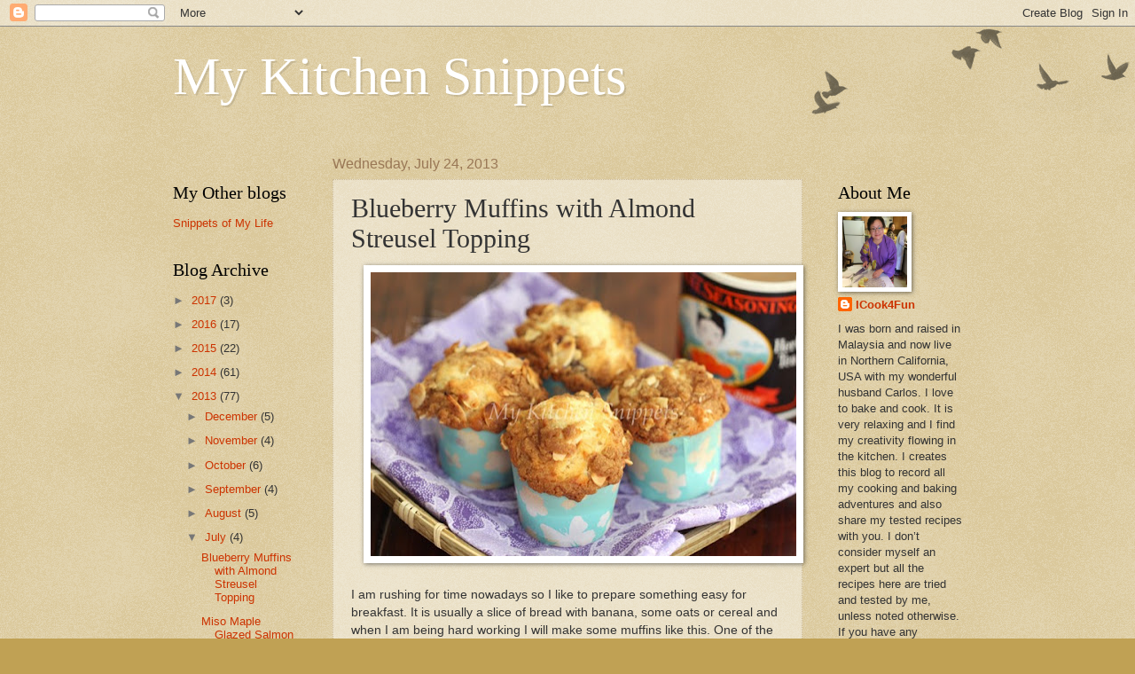

--- FILE ---
content_type: text/html; charset=UTF-8
request_url: http://www.mykitchensnippets.com/2013/07/blueberry-muffins-with-almond-streusel.html?showComment=1374717958493
body_size: 21331
content:
<!DOCTYPE html>
<html class='v2' dir='ltr' xmlns='http://www.w3.org/1999/xhtml' xmlns:b='http://www.google.com/2005/gml/b' xmlns:data='http://www.google.com/2005/gml/data' xmlns:expr='http://www.google.com/2005/gml/expr'>
<head>
<link href='https://www.blogger.com/static/v1/widgets/335934321-css_bundle_v2.css' rel='stylesheet' type='text/css'/>
<script type='text/javascript'>
var googletag = googletag || {};
googletag.cmd = googletag.cmd || [];
(function() {
var gads = document.createElement('script');
gads.async = true;
gads.type = 'text/javascript';
var useSSL = 'https:' == document.location.protocol;
gads.src = (useSSL ? 'https:' : 'http:') + 
'//www.googletagservices.com/tag/js/gpt.js';
var node = document.getElementsByTagName('script')[0];
node.parentNode.insertBefore(gads, node);
})();
</script>
<script type='text/javascript'>
googletag.cmd.push(function() {
googletag.defineSlot('/11692727/MyKitchenSnippets_ROS_ATF_160x600', [160, 600], 'div-gpt-ad-1357859238061-0').addService(googletag.pubads());
googletag.defineSlot('/11692727/MyKitchenSnippets_ROS_BTF_160x600', [160, 600], 'div-gpt-ad-1357859238061-1').addService(googletag.pubads());
googletag.pubads().enableSingleRequest();
googletag.enableServices();
});
</script>
<meta content='IE=EmulateIE7' http-equiv='X-UA-Compatible'/>
<meta content='width=1100' name='viewport'/>
<meta content='text/html; charset=UTF-8' http-equiv='Content-Type'/>
<meta content='blogger' name='generator'/>
<link href='http://www.mykitchensnippets.com/favicon.ico' rel='icon' type='image/x-icon'/>
<link href='http://www.mykitchensnippets.com/2013/07/blueberry-muffins-with-almond-streusel.html' rel='canonical'/>
<link rel="alternate" type="application/atom+xml" title="My Kitchen Snippets - Atom" href="http://www.mykitchensnippets.com/feeds/posts/default" />
<link rel="alternate" type="application/rss+xml" title="My Kitchen Snippets - RSS" href="http://www.mykitchensnippets.com/feeds/posts/default?alt=rss" />
<link rel="service.post" type="application/atom+xml" title="My Kitchen Snippets - Atom" href="https://www.blogger.com/feeds/36043957/posts/default" />

<link rel="alternate" type="application/atom+xml" title="My Kitchen Snippets - Atom" href="http://www.mykitchensnippets.com/feeds/1245900122201370934/comments/default" />
<!--Can't find substitution for tag [blog.ieCssRetrofitLinks]-->
<link href='https://blogger.googleusercontent.com/img/b/R29vZ2xl/AVvXsEjHVzOnhNdHt3b1kGjviR_-olvxcyuu0aVM3eYu4Mk0BwA0-V9M-UDBbOsum8DuEAshMAmNQUQy8AKrLpG-1ZvW4_qzGF0t2kVz2mDvLAGhbpbQcxqelF0V0IjbMi3W5PuLRTbCgQ/s480/IMG_2214-a.JPG' rel='image_src'/>
<meta content='http://www.mykitchensnippets.com/2013/07/blueberry-muffins-with-almond-streusel.html' property='og:url'/>
<meta content='Blueberry Muffins with Almond Streusel Topping' property='og:title'/>
<meta content='   I am rushing for time nowadays so I like to prepare something easy for breakfast. It is usually a slice of bread with banana, some oats o...' property='og:description'/>
<meta content='https://blogger.googleusercontent.com/img/b/R29vZ2xl/AVvXsEjHVzOnhNdHt3b1kGjviR_-olvxcyuu0aVM3eYu4Mk0BwA0-V9M-UDBbOsum8DuEAshMAmNQUQy8AKrLpG-1ZvW4_qzGF0t2kVz2mDvLAGhbpbQcxqelF0V0IjbMi3W5PuLRTbCgQ/w1200-h630-p-k-no-nu/IMG_2214-a.JPG' property='og:image'/>
<title>My Kitchen Snippets: Blueberry Muffins with Almond Streusel Topping</title>
<style id='page-skin-1' type='text/css'><!--
/*
-----------------------------------------------
Blogger Template Style
Name:     Watermark
Designer: Blogger
URL:      www.blogger.com
----------------------------------------------- */
/* Use this with templates/1ktemplate-*.html */
/* Content
----------------------------------------------- */
body {
font: normal normal 14px Arial, Tahoma, Helvetica, FreeSans, sans-serif;
color: #333333;
background: #c0a154 url(//www.blogblog.com/1kt/watermark/body_background_birds.png) repeat scroll top left;
}
html body .content-outer {
min-width: 0;
max-width: 100%;
width: 100%;
}
.content-outer {
font-size: 92%;
}
a:link {
text-decoration:none;
color: #cc3300;
}
a:visited {
text-decoration:none;
color: #993322;
}
a:hover {
text-decoration:underline;
color: #ff3300;
}
.body-fauxcolumns .cap-top {
margin-top: 30px;
background: transparent url(//www.blogblog.com/1kt/watermark/body_overlay_birds.png) no-repeat scroll top right;
height: 121px;
}
.content-inner {
padding: 0;
}
/* Header
----------------------------------------------- */
.header-inner .Header .titlewrapper,
.header-inner .Header .descriptionwrapper {
padding-left: 20px;
padding-right: 20px;
}
.Header h1 {
font: normal normal 60px Georgia, Utopia, 'Palatino Linotype', Palatino, serif;
color: #ffffff;
text-shadow: 2px 2px rgba(0, 0, 0, .1);
}
.Header h1 a {
color: #ffffff;
}
.Header .description {
font-size: 140%;
color: #997755;
}
/* Tabs
----------------------------------------------- */
.tabs-inner .section {
margin: 0 20px;
}
.tabs-inner .PageList, .tabs-inner .LinkList, .tabs-inner .Labels {
margin-left: -11px;
margin-right: -11px;
background-color: transparent;
border-top: 0 solid #ffffff;
border-bottom: 0 solid #ffffff;
-moz-box-shadow: 0 0 0 rgba(0, 0, 0, .3);
-webkit-box-shadow: 0 0 0 rgba(0, 0, 0, .3);
-goog-ms-box-shadow: 0 0 0 rgba(0, 0, 0, .3);
box-shadow: 0 0 0 rgba(0, 0, 0, .3);
}
.tabs-inner .PageList .widget-content,
.tabs-inner .LinkList .widget-content,
.tabs-inner .Labels .widget-content {
margin: -3px -11px;
background: transparent none  no-repeat scroll right;
}
.tabs-inner .widget ul {
padding: 2px 25px;
max-height: 34px;
background: transparent none no-repeat scroll left;
}
.tabs-inner .widget li {
border: none;
}
.tabs-inner .widget li a {
display: inline-block;
padding: .25em 1em;
font: normal normal 20px Georgia, Utopia, 'Palatino Linotype', Palatino, serif;
color: #cc3300;
border-right: 1px solid #c0a154;
}
.tabs-inner .widget li:first-child a {
border-left: 1px solid #c0a154;
}
.tabs-inner .widget li.selected a, .tabs-inner .widget li a:hover {
color: #000000;
}
/* Headings
----------------------------------------------- */
h2 {
font: normal normal 20px Georgia, Utopia, 'Palatino Linotype', Palatino, serif;
color: #000000;
margin: 0 0 .5em;
}
h2.date-header {
font: normal normal 16px Arial, Tahoma, Helvetica, FreeSans, sans-serif;
color: #997755;
}
/* Main
----------------------------------------------- */
.main-inner .column-center-inner,
.main-inner .column-left-inner,
.main-inner .column-right-inner {
padding: 0 5px;
}
.main-outer {
margin-top: 0;
background: transparent none no-repeat scroll top left;
}
.main-inner {
padding-top: 30px;
}
.main-cap-top {
position: relative;
}
.main-cap-top .cap-right {
position: absolute;
height: 0;
width: 100%;
bottom: 0;
background: transparent none repeat-x scroll bottom center;
}
.main-cap-top .cap-left {
position: absolute;
height: 245px;
width: 280px;
right: 0;
bottom: 0;
background: transparent none no-repeat scroll bottom left;
}
/* Posts
----------------------------------------------- */
.post-outer {
padding: 15px 20px;
margin: 0 0 25px;
background: transparent url(//www.blogblog.com/1kt/watermark/post_background_birds.png) repeat scroll top left;
_background-image: none;
border: dotted 1px #ccbb99;
-moz-box-shadow: 0 0 0 rgba(0, 0, 0, .1);
-webkit-box-shadow: 0 0 0 rgba(0, 0, 0, .1);
-goog-ms-box-shadow: 0 0 0 rgba(0, 0, 0, .1);
box-shadow: 0 0 0 rgba(0, 0, 0, .1);
}
h3.post-title {
font: normal normal 30px Georgia, Utopia, 'Palatino Linotype', Palatino, serif;
margin: 0;
}
.comments h4 {
font: normal normal 30px Georgia, Utopia, 'Palatino Linotype', Palatino, serif;
margin: 1em 0 0;
}
.post-body {
font-size: 105%;
line-height: 1.5;
position: relative;
}
.post-header {
margin: 0 0 1em;
color: #997755;
}
.post-footer {
margin: 10px 0 0;
padding: 10px 0 0;
color: #997755;
border-top: dashed 1px #777777;
}
#blog-pager {
font-size: 140%
}
#comments .comment-author {
padding-top: 1.5em;
border-top: dashed 1px #777777;
background-position: 0 1.5em;
}
#comments .comment-author:first-child {
padding-top: 0;
border-top: none;
}
.avatar-image-container {
margin: .2em 0 0;
}
/* Comments
----------------------------------------------- */
.comments .comments-content .icon.blog-author {
background-repeat: no-repeat;
background-image: url([data-uri]);
}
.comments .comments-content .loadmore a {
border-top: 1px solid #777777;
border-bottom: 1px solid #777777;
}
.comments .continue {
border-top: 2px solid #777777;
}
/* Widgets
----------------------------------------------- */
.widget ul, .widget #ArchiveList ul.flat {
padding: 0;
list-style: none;
}
.widget ul li, .widget #ArchiveList ul.flat li {
padding: .35em 0;
text-indent: 0;
border-top: dashed 1px #777777;
}
.widget ul li:first-child, .widget #ArchiveList ul.flat li:first-child {
border-top: none;
}
.widget .post-body ul {
list-style: disc;
}
.widget .post-body ul li {
border: none;
}
.widget .zippy {
color: #777777;
}
.post-body img, .post-body .tr-caption-container, .Profile img, .Image img,
.BlogList .item-thumbnail img {
padding: 5px;
background: #fff;
-moz-box-shadow: 1px 1px 5px rgba(0, 0, 0, .5);
-webkit-box-shadow: 1px 1px 5px rgba(0, 0, 0, .5);
-goog-ms-box-shadow: 1px 1px 5px rgba(0, 0, 0, .5);
box-shadow: 1px 1px 5px rgba(0, 0, 0, .5);
}
.post-body img, .post-body .tr-caption-container {
padding: 8px;
}
.post-body .tr-caption-container {
color: #333333;
}
.post-body .tr-caption-container img {
padding: 0;
background: transparent;
border: none;
-moz-box-shadow: 0 0 0 rgba(0, 0, 0, .1);
-webkit-box-shadow: 0 0 0 rgba(0, 0, 0, .1);
-goog-ms-box-shadow: 0 0 0 rgba(0, 0, 0, .1);
box-shadow: 0 0 0 rgba(0, 0, 0, .1);
}
/* Footer
----------------------------------------------- */
.footer-outer {
color:#ccbb99;
background: #330000 url(//www.blogblog.com/1kt/watermark/body_background_navigator.png) repeat scroll top left;
}
.footer-outer a {
color: #ff7755;
}
.footer-outer a:visited {
color: #dd5533;
}
.footer-outer a:hover {
color: #ff9977;
}
.footer-outer .widget h2 {
color: #eeddbb;
}
/* Mobile
----------------------------------------------- */
body.mobile  {
background-size: 100% auto;
}
.mobile .body-fauxcolumn-outer {
background: transparent none repeat scroll top left;
}
html .mobile .mobile-date-outer {
border-bottom: none;
background: transparent url(//www.blogblog.com/1kt/watermark/post_background_birds.png) repeat scroll top left;
_background-image: none;
margin-bottom: 10px;
}
.mobile .main-inner .date-outer {
padding: 0;
}
.mobile .main-inner .date-header {
margin: 10px;
}
.mobile .main-cap-top {
z-index: -1;
}
.mobile .content-outer {
font-size: 100%;
}
.mobile .post-outer {
padding: 10px;
}
.mobile .main-cap-top .cap-left {
background: transparent none no-repeat scroll bottom left;
}
.mobile .body-fauxcolumns .cap-top {
margin: 0;
}
.mobile-link-button {
background: transparent url(//www.blogblog.com/1kt/watermark/post_background_birds.png) repeat scroll top left;
}
.mobile-link-button a:link, .mobile-link-button a:visited {
color: #cc3300;
}
.mobile-index-date .date-header {
color: #997755;
}
.mobile-index-contents {
color: #333333;
}
.mobile .tabs-inner .section {
margin: 0;
}
.mobile .tabs-inner .PageList {
margin-left: 0;
margin-right: 0;
}
.mobile .tabs-inner .PageList .widget-content {
margin: 0;
color: #000000;
background: transparent url(//www.blogblog.com/1kt/watermark/post_background_birds.png) repeat scroll top left;
}
.mobile .tabs-inner .PageList .widget-content .pagelist-arrow {
border-left: 1px solid #c0a154;
}

--></style>
<style id='template-skin-1' type='text/css'><!--
body {
min-width: 930px;
}
.content-outer, .content-fauxcolumn-outer, .region-inner {
min-width: 930px;
max-width: 930px;
_width: 930px;
}
.main-inner .columns {
padding-left: 180px;
padding-right: 180px;
}
.main-inner .fauxcolumn-center-outer {
left: 180px;
right: 180px;
/* IE6 does not respect left and right together */
_width: expression(this.parentNode.offsetWidth -
parseInt("180px") -
parseInt("180px") + 'px');
}
.main-inner .fauxcolumn-left-outer {
width: 180px;
}
.main-inner .fauxcolumn-right-outer {
width: 180px;
}
.main-inner .column-left-outer {
width: 180px;
right: 100%;
margin-left: -180px;
}
.main-inner .column-right-outer {
width: 180px;
margin-right: -180px;
}
#layout {
min-width: 0;
}
#layout .content-outer {
min-width: 0;
width: 800px;
}
#layout .region-inner {
min-width: 0;
width: auto;
}
--></style>
<link href='https://www.blogger.com/dyn-css/authorization.css?targetBlogID=36043957&amp;zx=563a1dc7-3508-489b-83f8-07632053c492' media='none' onload='if(media!=&#39;all&#39;)media=&#39;all&#39;' rel='stylesheet'/><noscript><link href='https://www.blogger.com/dyn-css/authorization.css?targetBlogID=36043957&amp;zx=563a1dc7-3508-489b-83f8-07632053c492' rel='stylesheet'/></noscript>
<meta name='google-adsense-platform-account' content='ca-host-pub-1556223355139109'/>
<meta name='google-adsense-platform-domain' content='blogspot.com'/>

</head>
<body class='loading variant-birds'>
<div class='navbar section' id='navbar'><div class='widget Navbar' data-version='1' id='Navbar1'><script type="text/javascript">
    function setAttributeOnload(object, attribute, val) {
      if(window.addEventListener) {
        window.addEventListener('load',
          function(){ object[attribute] = val; }, false);
      } else {
        window.attachEvent('onload', function(){ object[attribute] = val; });
      }
    }
  </script>
<div id="navbar-iframe-container"></div>
<script type="text/javascript" src="https://apis.google.com/js/platform.js"></script>
<script type="text/javascript">
      gapi.load("gapi.iframes:gapi.iframes.style.bubble", function() {
        if (gapi.iframes && gapi.iframes.getContext) {
          gapi.iframes.getContext().openChild({
              url: 'https://www.blogger.com/navbar/36043957?po\x3d1245900122201370934\x26origin\x3dhttp://www.mykitchensnippets.com',
              where: document.getElementById("navbar-iframe-container"),
              id: "navbar-iframe"
          });
        }
      });
    </script><script type="text/javascript">
(function() {
var script = document.createElement('script');
script.type = 'text/javascript';
script.src = '//pagead2.googlesyndication.com/pagead/js/google_top_exp.js';
var head = document.getElementsByTagName('head')[0];
if (head) {
head.appendChild(script);
}})();
</script>
</div></div>
<div class='body-fauxcolumns'>
<div class='fauxcolumn-outer body-fauxcolumn-outer'>
<div class='cap-top'>
<div class='cap-left'></div>
<div class='cap-right'></div>
</div>
<div class='fauxborder-left'>
<div class='fauxborder-right'></div>
<div class='fauxcolumn-inner'>
</div>
</div>
<div class='cap-bottom'>
<div class='cap-left'></div>
<div class='cap-right'></div>
</div>
</div>
</div>
<div class='content'>
<div class='content-fauxcolumns'>
<div class='fauxcolumn-outer content-fauxcolumn-outer'>
<div class='cap-top'>
<div class='cap-left'></div>
<div class='cap-right'></div>
</div>
<div class='fauxborder-left'>
<div class='fauxborder-right'></div>
<div class='fauxcolumn-inner'>
</div>
</div>
<div class='cap-bottom'>
<div class='cap-left'></div>
<div class='cap-right'></div>
</div>
</div>
</div>
<div class='content-outer'>
<div class='content-cap-top cap-top'>
<div class='cap-left'></div>
<div class='cap-right'></div>
</div>
<div class='fauxborder-left content-fauxborder-left'>
<div class='fauxborder-right content-fauxborder-right'></div>
<div class='content-inner'>
<header>
<div class='header-outer'>
<div class='header-cap-top cap-top'>
<div class='cap-left'></div>
<div class='cap-right'></div>
</div>
<div class='fauxborder-left header-fauxborder-left'>
<div class='fauxborder-right header-fauxborder-right'></div>
<div class='region-inner header-inner'>
<div class='header section' id='header'><div class='widget Header' data-version='1' id='Header1'>
<div id='header-inner'>
<div class='titlewrapper'>
<h1 class='title'>
<a href='http://www.mykitchensnippets.com/'>
My Kitchen Snippets
</a>
</h1>
</div>
<div class='descriptionwrapper'>
<p class='description'><span>
</span></p>
</div>
</div>
</div></div>
</div>
</div>
<div class='header-cap-bottom cap-bottom'>
<div class='cap-left'></div>
<div class='cap-right'></div>
</div>
</div>
</header>
<div class='tabs-outer'>
<div class='tabs-cap-top cap-top'>
<div class='cap-left'></div>
<div class='cap-right'></div>
</div>
<div class='fauxborder-left tabs-fauxborder-left'>
<div class='fauxborder-right tabs-fauxborder-right'></div>
<div class='region-inner tabs-inner'>
<div class='tabs no-items section' id='crosscol'></div>
<div class='tabs no-items section' id='crosscol-overflow'></div>
</div>
</div>
<div class='tabs-cap-bottom cap-bottom'>
<div class='cap-left'></div>
<div class='cap-right'></div>
</div>
</div>
<div class='main-outer'>
<div class='main-cap-top cap-top'>
<div class='cap-left'></div>
<div class='cap-right'></div>
</div>
<div class='fauxborder-left main-fauxborder-left'>
<div class='fauxborder-right main-fauxborder-right'></div>
<div class='region-inner main-inner'>
<div class='columns fauxcolumns'>
<div class='fauxcolumn-outer fauxcolumn-center-outer'>
<div class='cap-top'>
<div class='cap-left'></div>
<div class='cap-right'></div>
</div>
<div class='fauxborder-left'>
<div class='fauxborder-right'></div>
<div class='fauxcolumn-inner'>
</div>
</div>
<div class='cap-bottom'>
<div class='cap-left'></div>
<div class='cap-right'></div>
</div>
</div>
<div class='fauxcolumn-outer fauxcolumn-left-outer'>
<div class='cap-top'>
<div class='cap-left'></div>
<div class='cap-right'></div>
</div>
<div class='fauxborder-left'>
<div class='fauxborder-right'></div>
<div class='fauxcolumn-inner'>
</div>
</div>
<div class='cap-bottom'>
<div class='cap-left'></div>
<div class='cap-right'></div>
</div>
</div>
<div class='fauxcolumn-outer fauxcolumn-right-outer'>
<div class='cap-top'>
<div class='cap-left'></div>
<div class='cap-right'></div>
</div>
<div class='fauxborder-left'>
<div class='fauxborder-right'></div>
<div class='fauxcolumn-inner'>
</div>
</div>
<div class='cap-bottom'>
<div class='cap-left'></div>
<div class='cap-right'></div>
</div>
</div>
<!-- corrects IE6 width calculation -->
<div class='columns-inner'>
<div class='column-center-outer'>
<div class='column-center-inner'>
<div class='main section' id='main'><div class='widget Blog' data-version='1' id='Blog1'>
<div class='blog-posts hfeed'>

          <div class="date-outer">
        
<h2 class='date-header'><span>Wednesday, July 24, 2013</span></h2>

          <div class="date-posts">
        
<div class='post-outer'>
<div class='post hentry' itemprop='blogPost' itemscope='itemscope' itemtype='http://schema.org/BlogPosting'>
<meta content='https://blogger.googleusercontent.com/img/b/R29vZ2xl/AVvXsEjHVzOnhNdHt3b1kGjviR_-olvxcyuu0aVM3eYu4Mk0BwA0-V9M-UDBbOsum8DuEAshMAmNQUQy8AKrLpG-1ZvW4_qzGF0t2kVz2mDvLAGhbpbQcxqelF0V0IjbMi3W5PuLRTbCgQ/s72-c/IMG_2214-a.JPG' itemprop='image_url'/>
<meta content='36043957' itemprop='blogId'/>
<meta content='1245900122201370934' itemprop='postId'/>
<a name='1245900122201370934'></a>
<h3 class='post-title entry-title' itemprop='name'>
Blueberry Muffins with Almond Streusel Topping
</h3>
<div class='post-header'>
<div class='post-header-line-1'></div>
</div>
<div class='post-body entry-content' id='post-body-1245900122201370934' itemprop='description articleBody'>
<div class="separator" style="clear: both; text-align: center;">
<a href="https://blogger.googleusercontent.com/img/b/R29vZ2xl/AVvXsEjHVzOnhNdHt3b1kGjviR_-olvxcyuu0aVM3eYu4Mk0BwA0-V9M-UDBbOsum8DuEAshMAmNQUQy8AKrLpG-1ZvW4_qzGF0t2kVz2mDvLAGhbpbQcxqelF0V0IjbMi3W5PuLRTbCgQ/s1600/IMG_2214-a.JPG" imageanchor="1" style="margin-left: 1em; margin-right: 1em;"><img border="0" height="320" src="https://blogger.googleusercontent.com/img/b/R29vZ2xl/AVvXsEjHVzOnhNdHt3b1kGjviR_-olvxcyuu0aVM3eYu4Mk0BwA0-V9M-UDBbOsum8DuEAshMAmNQUQy8AKrLpG-1ZvW4_qzGF0t2kVz2mDvLAGhbpbQcxqelF0V0IjbMi3W5PuLRTbCgQ/s480/IMG_2214-a.JPG" width="480" /></a></div>
<br />
I am rushing for time nowadays so I like to prepare something easy for breakfast. It is usually a slice of bread with banana, some oats or cereal and when I am being hard working I will make some muffins like this. One of the Asian stores here is having sale on blueberries at $0.79 a packet and I bought a few of it. I freeze most of it up and used some for these muffins. I love the taste of these muffins especially the added crunchy topping.  The muffin part is delicious on its own with a moist and light cake like crumb filled with blueberries. And they aren't overly sweet, which is a big plus for us. <br />
<br />
<div class="separator" style="clear: both; text-align: center;">
<a href="https://blogger.googleusercontent.com/img/b/R29vZ2xl/AVvXsEjdsSi7XxJ0_guwJ5aXq_v0OGnRNau3qShM7lmy8MfmmRQNu2otDpanV7hez05PxnuF-Ms_MMGAftPN0grvuwE6jZSLfEi25ufJSwqq6aDHN1XhyphenhyphenHOGnZZY0f6ORHFGb7Nmcm-DFQ/s1600/IMG_2251-a.JPG" imageanchor="1" style="margin-left: 1em; margin-right: 1em;"><img border="0" height="430" src="https://blogger.googleusercontent.com/img/b/R29vZ2xl/AVvXsEjdsSi7XxJ0_guwJ5aXq_v0OGnRNau3qShM7lmy8MfmmRQNu2otDpanV7hez05PxnuF-Ms_MMGAftPN0grvuwE6jZSLfEi25ufJSwqq6aDHN1XhyphenhyphenHOGnZZY0f6ORHFGb7Nmcm-DFQ/s480/IMG_2251-a.JPG" width="480" /></a></div>
<br />
<a name="more"></a><br />
<br />
<em>Ingredients:</em>
<br />
<br />
1 &#189; cups flour
<br />
2/3 cup sugar
<br />
&#188; tsp salt
<br />
2 tsp baking powder
<br />
1/3 cup vegetable oil
<br />
1 egg
<br />
&#189; cup milk
<br />
1 tsp vanilla
<br />
1 cup fresh blueberries
<br />
<br />
<em>Topping:</em><br />
<br />
3 tbsp melted butter
<br />
1/3 cup flour
<br />
&#188; cup light brown sugar
<br />
1 tsp cinnamon powder
<br />
&#188; tsp salt
<br />
&#189; cup sliced almond
<br />
<br />
<div class="separator" style="clear: both; text-align: center;">
<a href="https://blogger.googleusercontent.com/img/b/R29vZ2xl/AVvXsEgy0N0rVS3j3o8JAwiKOw0X930-HJg8r1JTlVFjAAdSHD_RkVrEvW6n9_eG0Lnh0N1BwBqX7bdrxdnbhVoLmFuvCTCh4JhKC5NCHe7Fmzls7TN-KY3vtmEOBEojeaLWTADnmFkJjw/s1600/IMG_2237-a.JPG" imageanchor="1" style="margin-left: 1em; margin-right: 1em;"><img border="0" height="423" src="https://blogger.googleusercontent.com/img/b/R29vZ2xl/AVvXsEgy0N0rVS3j3o8JAwiKOw0X930-HJg8r1JTlVFjAAdSHD_RkVrEvW6n9_eG0Lnh0N1BwBqX7bdrxdnbhVoLmFuvCTCh4JhKC5NCHe7Fmzls7TN-KY3vtmEOBEojeaLWTADnmFkJjw/s480/IMG_2237-a.JPG" width="480" /></a></div>
<br />
1. For the topping, in a medium bowl, stir together the flour, cinnamon, sliced almond, salt and brown sugar. Add the melted butter and combine the mixture with a fork until the topping resembles coarse crumbs. Set aside. 
<br />
2. Preheat oven to 375&#176;F. Brush a 12 cup muffin pan with butter or line it with paper liners. In a medium bowl, combined the flour, baking powder, salt and sugar. Mix really well. <br />
3.  In a large mixing bowl, hand whisks the egg, vanilla until well combined. Add in the oil and milk, mix well. Add it into flour mixture. Stir gently until combined 
<br />
4.  Fold in the blueberries. Divide the batter among the muffins cups. Sprinkle the streusel topping on top of the batter. 
<br />
5.  Bake until golden brown or until toothpick inserted into the center of the muffin comes out clean. It will take around 18-20 minutes depend on your oven. Let it cool on pan for 15 minutes before removing it. Serve warm
<div style='clear: both;'></div>
</div>
<div class='post-footer'>
<div class='post-footer-line post-footer-line-1'><span class='post-author vcard'>
Posted by
<span class='fn' itemprop='author' itemscope='itemscope' itemtype='http://schema.org/Person'>
<meta content='https://www.blogger.com/profile/02405825862798280769' itemprop='url'/>
<a href='https://www.blogger.com/profile/02405825862798280769' rel='author' title='author profile'>
<span itemprop='name'>ICook4Fun</span>
</a>
</span>
</span>
<span class='post-timestamp'>
at
<meta content='http://www.mykitchensnippets.com/2013/07/blueberry-muffins-with-almond-streusel.html' itemprop='url'/>
<a class='timestamp-link' href='http://www.mykitchensnippets.com/2013/07/blueberry-muffins-with-almond-streusel.html' rel='bookmark' title='permanent link'><abbr class='published' itemprop='datePublished' title='2013-07-24T08:30:00-04:00'>8:30 AM</abbr></a>
</span>
<span class='post-comment-link'>
</span>
<span class='post-icons'>
<span class='item-control blog-admin pid-705207968'>
<a href='https://www.blogger.com/post-edit.g?blogID=36043957&postID=1245900122201370934&from=pencil' title='Edit Post'>
<img alt='' class='icon-action' height='18' src='https://resources.blogblog.com/img/icon18_edit_allbkg.gif' width='18'/>
</a>
</span>
</span>
<div class='post-share-buttons goog-inline-block'>
<a class='goog-inline-block share-button sb-email' href='https://www.blogger.com/share-post.g?blogID=36043957&postID=1245900122201370934&target=email' target='_blank' title='Email This'><span class='share-button-link-text'>Email This</span></a><a class='goog-inline-block share-button sb-blog' href='https://www.blogger.com/share-post.g?blogID=36043957&postID=1245900122201370934&target=blog' onclick='window.open(this.href, "_blank", "height=270,width=475"); return false;' target='_blank' title='BlogThis!'><span class='share-button-link-text'>BlogThis!</span></a><a class='goog-inline-block share-button sb-twitter' href='https://www.blogger.com/share-post.g?blogID=36043957&postID=1245900122201370934&target=twitter' target='_blank' title='Share to X'><span class='share-button-link-text'>Share to X</span></a><a class='goog-inline-block share-button sb-facebook' href='https://www.blogger.com/share-post.g?blogID=36043957&postID=1245900122201370934&target=facebook' onclick='window.open(this.href, "_blank", "height=430,width=640"); return false;' target='_blank' title='Share to Facebook'><span class='share-button-link-text'>Share to Facebook</span></a><a class='goog-inline-block share-button sb-pinterest' href='https://www.blogger.com/share-post.g?blogID=36043957&postID=1245900122201370934&target=pinterest' target='_blank' title='Share to Pinterest'><span class='share-button-link-text'>Share to Pinterest</span></a>
</div>
</div>
<div class='post-footer-line post-footer-line-2'><span class='post-labels'>
Labels:
<a href='http://www.mykitchensnippets.com/search/label/breakfast' rel='tag'>breakfast</a>,
<a href='http://www.mykitchensnippets.com/search/label/Cakes' rel='tag'>Cakes</a>,
<a href='http://www.mykitchensnippets.com/search/label/Fruits' rel='tag'>Fruits</a>,
<a href='http://www.mykitchensnippets.com/search/label/Muffins' rel='tag'>Muffins</a>
</span>
</div>
<div class='post-footer-line post-footer-line-3'></div>
</div>
</div>
<div class='comments' id='comments'>
<a name='comments'></a>
<h4>9 comments:</h4>
<div id='Blog1_comments-block-wrapper'>
<dl class='avatar-comment-indent' id='comments-block'>
<dt class='comment-author ' id='c2131417631376681175'>
<a name='c2131417631376681175'></a>
<div class="avatar-image-container avatar-stock"><span dir="ltr"><img src="//resources.blogblog.com/img/blank.gif" width="35" height="35" alt="" title="ivy sew http://simplybeautifulhealthyliving.blogspot.com">

</span></div>
ivy sew http://simplybeautifulhealthyliving.blogspot.com
said...
</dt>
<dd class='comment-body' id='Blog1_cmt-2131417631376681175'>
<p>
So tempting :)
</p>
</dd>
<dd class='comment-footer'>
<span class='comment-timestamp'>
<a href='http://www.mykitchensnippets.com/2013/07/blueberry-muffins-with-almond-streusel.html?showComment=1374642947622#c2131417631376681175' title='comment permalink'>
1:15 AM
</a>
<span class='item-control blog-admin pid-1772422793'>
<a class='comment-delete' href='https://www.blogger.com/comment/delete/36043957/2131417631376681175' title='Delete Comment'>
<img src='https://resources.blogblog.com/img/icon_delete13.gif'/>
</a>
</span>
</span>
</dd>
<dt class='comment-author ' id='c130054591101835637'>
<a name='c130054591101835637'></a>
<div class="avatar-image-container avatar-stock"><span dir="ltr"><a href="http://bakingintotheether.wordpress.com" target="" rel="nofollow" onclick=""><img src="//resources.blogblog.com/img/blank.gif" width="35" height="35" alt="" title="Victoria Bakes">

</a></span></div>
<a href='http://bakingintotheether.wordpress.com' rel='nofollow'>Victoria Bakes</a>
said...
</dt>
<dd class='comment-body' id='Blog1_cmt-130054591101835637'>
<p>
look so cute
</p>
</dd>
<dd class='comment-footer'>
<span class='comment-timestamp'>
<a href='http://www.mykitchensnippets.com/2013/07/blueberry-muffins-with-almond-streusel.html?showComment=1374650036029#c130054591101835637' title='comment permalink'>
3:13 AM
</a>
<span class='item-control blog-admin pid-1772422793'>
<a class='comment-delete' href='https://www.blogger.com/comment/delete/36043957/130054591101835637' title='Delete Comment'>
<img src='https://resources.blogblog.com/img/icon_delete13.gif'/>
</a>
</span>
</span>
</dd>
<dt class='comment-author ' id='c4059507380068110785'>
<a name='c4059507380068110785'></a>
<div class="avatar-image-container avatar-stock"><span dir="ltr"><a href="http://www.keeplearningkeepsmiling.com" target="" rel="nofollow" onclick=""><img src="//resources.blogblog.com/img/blank.gif" width="35" height="35" alt="" title="Mary Moh">

</a></span></div>
<a href='http://www.keeplearningkeepsmiling.com' rel='nofollow'>Mary Moh</a>
said...
</dt>
<dd class='comment-body' id='Blog1_cmt-4059507380068110785'>
<p>
I love anything with blueberries. My gosh....totally love your muffins. Love it with the topping. Would be so good for breakfast or afternoon tea......mmmm. 
</p>
</dd>
<dd class='comment-footer'>
<span class='comment-timestamp'>
<a href='http://www.mykitchensnippets.com/2013/07/blueberry-muffins-with-almond-streusel.html?showComment=1374650549647#c4059507380068110785' title='comment permalink'>
3:22 AM
</a>
<span class='item-control blog-admin pid-1772422793'>
<a class='comment-delete' href='https://www.blogger.com/comment/delete/36043957/4059507380068110785' title='Delete Comment'>
<img src='https://resources.blogblog.com/img/icon_delete13.gif'/>
</a>
</span>
</span>
</dd>
<dt class='comment-author ' id='c401113647868668282'>
<a name='c401113647868668282'></a>
<div class="avatar-image-container avatar-stock"><span dir="ltr"><a href="https://www.blogger.com/profile/07710484000863586238" target="" rel="nofollow" onclick="" class="avatar-hovercard" id="av-401113647868668282-07710484000863586238"><img src="//www.blogger.com/img/blogger_logo_round_35.png" width="35" height="35" alt="" title="Unknown">

</a></span></div>
<a href='https://www.blogger.com/profile/07710484000863586238' rel='nofollow'>Unknown</a>
said...
</dt>
<dd class='comment-body' id='Blog1_cmt-401113647868668282'>
<p>
Nice one... I love the crumbly and crispy streusel on top.
</p>
</dd>
<dd class='comment-footer'>
<span class='comment-timestamp'>
<a href='http://www.mykitchensnippets.com/2013/07/blueberry-muffins-with-almond-streusel.html?showComment=1374714522277#c401113647868668282' title='comment permalink'>
9:08 PM
</a>
<span class='item-control blog-admin pid-913062402'>
<a class='comment-delete' href='https://www.blogger.com/comment/delete/36043957/401113647868668282' title='Delete Comment'>
<img src='https://resources.blogblog.com/img/icon_delete13.gif'/>
</a>
</span>
</span>
</dd>
<dt class='comment-author ' id='c6796176364429656104'>
<a name='c6796176364429656104'></a>
<div class="avatar-image-container vcard"><span dir="ltr"><a href="https://www.blogger.com/profile/07335196139849995706" target="" rel="nofollow" onclick="" class="avatar-hovercard" id="av-6796176364429656104-07335196139849995706"><img src="https://resources.blogblog.com/img/blank.gif" width="35" height="35" class="delayLoad" style="display: none;" longdesc="//blogger.googleusercontent.com/img/b/R29vZ2xl/AVvXsEgoE9Wqh4FDxCB6Q2ckC2PCCIDamarCHb4LCO2d1fyr1JfEYKURMZGOh8cDDlzM3JEtpPFs7b4CyBQ3iW0p60x74Y0iofDRV4i1D2cERCZ65vLzTdZXcXd5jJO5t2dNcaU/s45-c-r/avatarweb.jpg" alt="" title="~~louise~~">

<noscript><img src="//blogger.googleusercontent.com/img/b/R29vZ2xl/AVvXsEgoE9Wqh4FDxCB6Q2ckC2PCCIDamarCHb4LCO2d1fyr1JfEYKURMZGOh8cDDlzM3JEtpPFs7b4CyBQ3iW0p60x74Y0iofDRV4i1D2cERCZ65vLzTdZXcXd5jJO5t2dNcaU/s45-c-r/avatarweb.jpg" width="35" height="35" class="photo" alt=""></noscript></a></span></div>
<a href='https://www.blogger.com/profile/07335196139849995706' rel='nofollow'>~~louise~~</a>
said...
</dt>
<dd class='comment-body' id='Blog1_cmt-6796176364429656104'>
<p>
Blueberries are flowing in our markets. Streusel is the icing on the &quot;cake.&quot;<br /><br />Thanks for sharing, Gert...
</p>
</dd>
<dd class='comment-footer'>
<span class='comment-timestamp'>
<a href='http://www.mykitchensnippets.com/2013/07/blueberry-muffins-with-almond-streusel.html?showComment=1374717958493#c6796176364429656104' title='comment permalink'>
10:05 PM
</a>
<span class='item-control blog-admin pid-1056608152'>
<a class='comment-delete' href='https://www.blogger.com/comment/delete/36043957/6796176364429656104' title='Delete Comment'>
<img src='https://resources.blogblog.com/img/icon_delete13.gif'/>
</a>
</span>
</span>
</dd>
<dt class='comment-author ' id='c7662689059432870430'>
<a name='c7662689059432870430'></a>
<div class="avatar-image-container avatar-stock"><span dir="ltr"><a href="https://www.blogger.com/profile/11010771600736676432" target="" rel="nofollow" onclick="" class="avatar-hovercard" id="av-7662689059432870430-11010771600736676432"><img src="//www.blogger.com/img/blogger_logo_round_35.png" width="35" height="35" alt="" title="PH">

</a></span></div>
<a href='https://www.blogger.com/profile/11010771600736676432' rel='nofollow'>PH</a>
said...
</dt>
<dd class='comment-body' id='Blog1_cmt-7662689059432870430'>
<p>
Very nice, Gertrude! I always love blueberry muffins :)
</p>
</dd>
<dd class='comment-footer'>
<span class='comment-timestamp'>
<a href='http://www.mykitchensnippets.com/2013/07/blueberry-muffins-with-almond-streusel.html?showComment=1374740187155#c7662689059432870430' title='comment permalink'>
4:16 AM
</a>
<span class='item-control blog-admin pid-177693215'>
<a class='comment-delete' href='https://www.blogger.com/comment/delete/36043957/7662689059432870430' title='Delete Comment'>
<img src='https://resources.blogblog.com/img/icon_delete13.gif'/>
</a>
</span>
</span>
</dd>
<dt class='comment-author ' id='c4181102763051426270'>
<a name='c4181102763051426270'></a>
<div class="avatar-image-container vcard"><span dir="ltr"><a href="https://www.blogger.com/profile/05419159376275343283" target="" rel="nofollow" onclick="" class="avatar-hovercard" id="av-4181102763051426270-05419159376275343283"><img src="https://resources.blogblog.com/img/blank.gif" width="35" height="35" class="delayLoad" style="display: none;" longdesc="//blogger.googleusercontent.com/img/b/R29vZ2xl/AVvXsEgZ_9vDsSg0gRldy0YKpsEue2pGZUgqbZdvIvzUQjS9DOgugxp1mfyspx4z30onFIVcrObTtjPsYZqxRYLBTofLh2DcvMJjTewJr45TIwjynWF7wpE91FRTK-dXn-czcw/s45-c/Nasi+lemak+logo+3.jpg" alt="" title="Sonia ~ Nasi Lemak Lover">

<noscript><img src="//blogger.googleusercontent.com/img/b/R29vZ2xl/AVvXsEgZ_9vDsSg0gRldy0YKpsEue2pGZUgqbZdvIvzUQjS9DOgugxp1mfyspx4z30onFIVcrObTtjPsYZqxRYLBTofLh2DcvMJjTewJr45TIwjynWF7wpE91FRTK-dXn-czcw/s45-c/Nasi+lemak+logo+3.jpg" width="35" height="35" class="photo" alt=""></noscript></a></span></div>
<a href='https://www.blogger.com/profile/05419159376275343283' rel='nofollow'>Sonia ~ Nasi Lemak Lover</a>
said...
</dt>
<dd class='comment-body' id='Blog1_cmt-4181102763051426270'>
<p>
Nice to have it with a cup of coffee or tea..
</p>
</dd>
<dd class='comment-footer'>
<span class='comment-timestamp'>
<a href='http://www.mykitchensnippets.com/2013/07/blueberry-muffins-with-almond-streusel.html?showComment=1374742954974#c4181102763051426270' title='comment permalink'>
5:02 AM
</a>
<span class='item-control blog-admin pid-1933754136'>
<a class='comment-delete' href='https://www.blogger.com/comment/delete/36043957/4181102763051426270' title='Delete Comment'>
<img src='https://resources.blogblog.com/img/icon_delete13.gif'/>
</a>
</span>
</span>
</dd>
<dt class='comment-author ' id='c6567719709930360774'>
<a name='c6567719709930360774'></a>
<div class="avatar-image-container avatar-stock"><span dir="ltr"><img src="//resources.blogblog.com/img/blank.gif" width="35" height="35" alt="" title="Anonymous">

</span></div>
Anonymous
said...
</dt>
<dd class='comment-body' id='Blog1_cmt-6567719709930360774'>
<p>
oh we just adore streusel topping in goodies, these look so perfect with a crisp to and a tender crumb,yumm :-)
</p>
</dd>
<dd class='comment-footer'>
<span class='comment-timestamp'>
<a href='http://www.mykitchensnippets.com/2013/07/blueberry-muffins-with-almond-streusel.html?showComment=1374773422820#c6567719709930360774' title='comment permalink'>
1:30 PM
</a>
<span class='item-control blog-admin pid-1772422793'>
<a class='comment-delete' href='https://www.blogger.com/comment/delete/36043957/6567719709930360774' title='Delete Comment'>
<img src='https://resources.blogblog.com/img/icon_delete13.gif'/>
</a>
</span>
</span>
</dd>
<dt class='comment-author ' id='c6368314676856912801'>
<a name='c6368314676856912801'></a>
<div class="avatar-image-container vcard"><span dir="ltr"><a href="https://www.blogger.com/profile/13884723664598214588" target="" rel="nofollow" onclick="" class="avatar-hovercard" id="av-6368314676856912801-13884723664598214588"><img src="https://resources.blogblog.com/img/blank.gif" width="35" height="35" class="delayLoad" style="display: none;" longdesc="//blogger.googleusercontent.com/img/b/R29vZ2xl/AVvXsEiFB4Kv0e7J1f0h_FYRgsZfJJ68G6aDgrUCag7Cbv9ArfLw6knvF0hAoM1rFheucHIn2M-YGGpg6Pgla39fsIQUw3hT_z3dXm_UUzWZ3GjBVTp4kvqo8sBnWY0M5mQN9g/s45-c/sotong.jpeg" alt="" title="mNhL">

<noscript><img src="//blogger.googleusercontent.com/img/b/R29vZ2xl/AVvXsEiFB4Kv0e7J1f0h_FYRgsZfJJ68G6aDgrUCag7Cbv9ArfLw6knvF0hAoM1rFheucHIn2M-YGGpg6Pgla39fsIQUw3hT_z3dXm_UUzWZ3GjBVTp4kvqo8sBnWY0M5mQN9g/s45-c/sotong.jpeg" width="35" height="35" class="photo" alt=""></noscript></a></span></div>
<a href='https://www.blogger.com/profile/13884723664598214588' rel='nofollow'>mNhL</a>
said...
</dt>
<dd class='comment-body' id='Blog1_cmt-6368314676856912801'>
<p>
we just bought a pack of fresh blueberries for the supermarket....RM12 for a handsful only. The toppings are interesting. 
</p>
</dd>
<dd class='comment-footer'>
<span class='comment-timestamp'>
<a href='http://www.mykitchensnippets.com/2013/07/blueberry-muffins-with-almond-streusel.html?showComment=1375256342347#c6368314676856912801' title='comment permalink'>
3:39 AM
</a>
<span class='item-control blog-admin pid-322960478'>
<a class='comment-delete' href='https://www.blogger.com/comment/delete/36043957/6368314676856912801' title='Delete Comment'>
<img src='https://resources.blogblog.com/img/icon_delete13.gif'/>
</a>
</span>
</span>
</dd>
</dl>
</div>
<p class='comment-footer'>
<a href='https://www.blogger.com/comment/fullpage/post/36043957/1245900122201370934' onclick='javascript:window.open(this.href, "bloggerPopup", "toolbar=0,location=0,statusbar=1,menubar=0,scrollbars=yes,width=640,height=500"); return false;'>Post a Comment</a>
</p>
</div>
</div>

        </div></div>
      
</div>
<div class='blog-pager' id='blog-pager'>
<span id='blog-pager-newer-link'>
<a class='blog-pager-newer-link' href='http://www.mykitchensnippets.com/2013/08/grilled-pork-tenderloin-with.html' id='Blog1_blog-pager-newer-link' title='Newer Post'>Newer Post</a>
</span>
<span id='blog-pager-older-link'>
<a class='blog-pager-older-link' href='http://www.mykitchensnippets.com/2013/07/miso-maple-glazed-salmon-rice-bowl.html' id='Blog1_blog-pager-older-link' title='Older Post'>Older Post</a>
</span>
<a class='home-link' href='http://www.mykitchensnippets.com/'>Home</a>
</div>
<div class='clear'></div>
<div class='post-feeds'>
<div class='feed-links'>
Subscribe to:
<a class='feed-link' href='http://www.mykitchensnippets.com/feeds/1245900122201370934/comments/default' target='_blank' type='application/atom+xml'>Post Comments (Atom)</a>
</div>
</div>
</div></div>
</div>
</div>
<div class='column-left-outer'>
<div class='column-left-inner'>
<aside>
<div class='sidebar section' id='sidebar-left-1'><div class='widget HTML' data-version='1' id='HTML7'>
<div class='widget-content'>
<!-- BEGIN 160x600 MAIN AD-->
<script src="http://ads.blogherads.com/bh/28/286/286608/801803/160a.js" type="text/javascript"></script>
<!-- END 160x600 MAIN AD-->
</div>
<div class='clear'></div>
</div><div class='widget LinkList' data-version='1' id='LinkList2'>
<h2>My Other blogs</h2>
<div class='widget-content'>
<ul>
<li><a href='http://snwan.blogspot.com/'>Snippets of My Life</a></li>
</ul>
<div class='clear'></div>
</div>
</div><div class='widget BlogArchive' data-version='1' id='BlogArchive1'>
<h2>Blog Archive</h2>
<div class='widget-content'>
<div id='ArchiveList'>
<div id='BlogArchive1_ArchiveList'>
<ul class='hierarchy'>
<li class='archivedate collapsed'>
<a class='toggle' href='javascript:void(0)'>
<span class='zippy'>

        &#9658;&#160;
      
</span>
</a>
<a class='post-count-link' href='http://www.mykitchensnippets.com/2017/'>
2017
</a>
<span class='post-count' dir='ltr'>(3)</span>
<ul class='hierarchy'>
<li class='archivedate collapsed'>
<a class='toggle' href='javascript:void(0)'>
<span class='zippy'>

        &#9658;&#160;
      
</span>
</a>
<a class='post-count-link' href='http://www.mykitchensnippets.com/2017/09/'>
September
</a>
<span class='post-count' dir='ltr'>(1)</span>
</li>
</ul>
<ul class='hierarchy'>
<li class='archivedate collapsed'>
<a class='toggle' href='javascript:void(0)'>
<span class='zippy'>

        &#9658;&#160;
      
</span>
</a>
<a class='post-count-link' href='http://www.mykitchensnippets.com/2017/05/'>
May
</a>
<span class='post-count' dir='ltr'>(1)</span>
</li>
</ul>
<ul class='hierarchy'>
<li class='archivedate collapsed'>
<a class='toggle' href='javascript:void(0)'>
<span class='zippy'>

        &#9658;&#160;
      
</span>
</a>
<a class='post-count-link' href='http://www.mykitchensnippets.com/2017/03/'>
March
</a>
<span class='post-count' dir='ltr'>(1)</span>
</li>
</ul>
</li>
</ul>
<ul class='hierarchy'>
<li class='archivedate collapsed'>
<a class='toggle' href='javascript:void(0)'>
<span class='zippy'>

        &#9658;&#160;
      
</span>
</a>
<a class='post-count-link' href='http://www.mykitchensnippets.com/2016/'>
2016
</a>
<span class='post-count' dir='ltr'>(17)</span>
<ul class='hierarchy'>
<li class='archivedate collapsed'>
<a class='toggle' href='javascript:void(0)'>
<span class='zippy'>

        &#9658;&#160;
      
</span>
</a>
<a class='post-count-link' href='http://www.mykitchensnippets.com/2016/12/'>
December
</a>
<span class='post-count' dir='ltr'>(1)</span>
</li>
</ul>
<ul class='hierarchy'>
<li class='archivedate collapsed'>
<a class='toggle' href='javascript:void(0)'>
<span class='zippy'>

        &#9658;&#160;
      
</span>
</a>
<a class='post-count-link' href='http://www.mykitchensnippets.com/2016/10/'>
October
</a>
<span class='post-count' dir='ltr'>(1)</span>
</li>
</ul>
<ul class='hierarchy'>
<li class='archivedate collapsed'>
<a class='toggle' href='javascript:void(0)'>
<span class='zippy'>

        &#9658;&#160;
      
</span>
</a>
<a class='post-count-link' href='http://www.mykitchensnippets.com/2016/09/'>
September
</a>
<span class='post-count' dir='ltr'>(4)</span>
</li>
</ul>
<ul class='hierarchy'>
<li class='archivedate collapsed'>
<a class='toggle' href='javascript:void(0)'>
<span class='zippy'>

        &#9658;&#160;
      
</span>
</a>
<a class='post-count-link' href='http://www.mykitchensnippets.com/2016/07/'>
July
</a>
<span class='post-count' dir='ltr'>(2)</span>
</li>
</ul>
<ul class='hierarchy'>
<li class='archivedate collapsed'>
<a class='toggle' href='javascript:void(0)'>
<span class='zippy'>

        &#9658;&#160;
      
</span>
</a>
<a class='post-count-link' href='http://www.mykitchensnippets.com/2016/05/'>
May
</a>
<span class='post-count' dir='ltr'>(2)</span>
</li>
</ul>
<ul class='hierarchy'>
<li class='archivedate collapsed'>
<a class='toggle' href='javascript:void(0)'>
<span class='zippy'>

        &#9658;&#160;
      
</span>
</a>
<a class='post-count-link' href='http://www.mykitchensnippets.com/2016/04/'>
April
</a>
<span class='post-count' dir='ltr'>(2)</span>
</li>
</ul>
<ul class='hierarchy'>
<li class='archivedate collapsed'>
<a class='toggle' href='javascript:void(0)'>
<span class='zippy'>

        &#9658;&#160;
      
</span>
</a>
<a class='post-count-link' href='http://www.mykitchensnippets.com/2016/02/'>
February
</a>
<span class='post-count' dir='ltr'>(2)</span>
</li>
</ul>
<ul class='hierarchy'>
<li class='archivedate collapsed'>
<a class='toggle' href='javascript:void(0)'>
<span class='zippy'>

        &#9658;&#160;
      
</span>
</a>
<a class='post-count-link' href='http://www.mykitchensnippets.com/2016/01/'>
January
</a>
<span class='post-count' dir='ltr'>(3)</span>
</li>
</ul>
</li>
</ul>
<ul class='hierarchy'>
<li class='archivedate collapsed'>
<a class='toggle' href='javascript:void(0)'>
<span class='zippy'>

        &#9658;&#160;
      
</span>
</a>
<a class='post-count-link' href='http://www.mykitchensnippets.com/2015/'>
2015
</a>
<span class='post-count' dir='ltr'>(22)</span>
<ul class='hierarchy'>
<li class='archivedate collapsed'>
<a class='toggle' href='javascript:void(0)'>
<span class='zippy'>

        &#9658;&#160;
      
</span>
</a>
<a class='post-count-link' href='http://www.mykitchensnippets.com/2015/10/'>
October
</a>
<span class='post-count' dir='ltr'>(1)</span>
</li>
</ul>
<ul class='hierarchy'>
<li class='archivedate collapsed'>
<a class='toggle' href='javascript:void(0)'>
<span class='zippy'>

        &#9658;&#160;
      
</span>
</a>
<a class='post-count-link' href='http://www.mykitchensnippets.com/2015/09/'>
September
</a>
<span class='post-count' dir='ltr'>(1)</span>
</li>
</ul>
<ul class='hierarchy'>
<li class='archivedate collapsed'>
<a class='toggle' href='javascript:void(0)'>
<span class='zippy'>

        &#9658;&#160;
      
</span>
</a>
<a class='post-count-link' href='http://www.mykitchensnippets.com/2015/08/'>
August
</a>
<span class='post-count' dir='ltr'>(1)</span>
</li>
</ul>
<ul class='hierarchy'>
<li class='archivedate collapsed'>
<a class='toggle' href='javascript:void(0)'>
<span class='zippy'>

        &#9658;&#160;
      
</span>
</a>
<a class='post-count-link' href='http://www.mykitchensnippets.com/2015/07/'>
July
</a>
<span class='post-count' dir='ltr'>(1)</span>
</li>
</ul>
<ul class='hierarchy'>
<li class='archivedate collapsed'>
<a class='toggle' href='javascript:void(0)'>
<span class='zippy'>

        &#9658;&#160;
      
</span>
</a>
<a class='post-count-link' href='http://www.mykitchensnippets.com/2015/06/'>
June
</a>
<span class='post-count' dir='ltr'>(3)</span>
</li>
</ul>
<ul class='hierarchy'>
<li class='archivedate collapsed'>
<a class='toggle' href='javascript:void(0)'>
<span class='zippy'>

        &#9658;&#160;
      
</span>
</a>
<a class='post-count-link' href='http://www.mykitchensnippets.com/2015/05/'>
May
</a>
<span class='post-count' dir='ltr'>(1)</span>
</li>
</ul>
<ul class='hierarchy'>
<li class='archivedate collapsed'>
<a class='toggle' href='javascript:void(0)'>
<span class='zippy'>

        &#9658;&#160;
      
</span>
</a>
<a class='post-count-link' href='http://www.mykitchensnippets.com/2015/04/'>
April
</a>
<span class='post-count' dir='ltr'>(3)</span>
</li>
</ul>
<ul class='hierarchy'>
<li class='archivedate collapsed'>
<a class='toggle' href='javascript:void(0)'>
<span class='zippy'>

        &#9658;&#160;
      
</span>
</a>
<a class='post-count-link' href='http://www.mykitchensnippets.com/2015/03/'>
March
</a>
<span class='post-count' dir='ltr'>(3)</span>
</li>
</ul>
<ul class='hierarchy'>
<li class='archivedate collapsed'>
<a class='toggle' href='javascript:void(0)'>
<span class='zippy'>

        &#9658;&#160;
      
</span>
</a>
<a class='post-count-link' href='http://www.mykitchensnippets.com/2015/02/'>
February
</a>
<span class='post-count' dir='ltr'>(4)</span>
</li>
</ul>
<ul class='hierarchy'>
<li class='archivedate collapsed'>
<a class='toggle' href='javascript:void(0)'>
<span class='zippy'>

        &#9658;&#160;
      
</span>
</a>
<a class='post-count-link' href='http://www.mykitchensnippets.com/2015/01/'>
January
</a>
<span class='post-count' dir='ltr'>(4)</span>
</li>
</ul>
</li>
</ul>
<ul class='hierarchy'>
<li class='archivedate collapsed'>
<a class='toggle' href='javascript:void(0)'>
<span class='zippy'>

        &#9658;&#160;
      
</span>
</a>
<a class='post-count-link' href='http://www.mykitchensnippets.com/2014/'>
2014
</a>
<span class='post-count' dir='ltr'>(61)</span>
<ul class='hierarchy'>
<li class='archivedate collapsed'>
<a class='toggle' href='javascript:void(0)'>
<span class='zippy'>

        &#9658;&#160;
      
</span>
</a>
<a class='post-count-link' href='http://www.mykitchensnippets.com/2014/12/'>
December
</a>
<span class='post-count' dir='ltr'>(5)</span>
</li>
</ul>
<ul class='hierarchy'>
<li class='archivedate collapsed'>
<a class='toggle' href='javascript:void(0)'>
<span class='zippy'>

        &#9658;&#160;
      
</span>
</a>
<a class='post-count-link' href='http://www.mykitchensnippets.com/2014/11/'>
November
</a>
<span class='post-count' dir='ltr'>(4)</span>
</li>
</ul>
<ul class='hierarchy'>
<li class='archivedate collapsed'>
<a class='toggle' href='javascript:void(0)'>
<span class='zippy'>

        &#9658;&#160;
      
</span>
</a>
<a class='post-count-link' href='http://www.mykitchensnippets.com/2014/10/'>
October
</a>
<span class='post-count' dir='ltr'>(4)</span>
</li>
</ul>
<ul class='hierarchy'>
<li class='archivedate collapsed'>
<a class='toggle' href='javascript:void(0)'>
<span class='zippy'>

        &#9658;&#160;
      
</span>
</a>
<a class='post-count-link' href='http://www.mykitchensnippets.com/2014/09/'>
September
</a>
<span class='post-count' dir='ltr'>(7)</span>
</li>
</ul>
<ul class='hierarchy'>
<li class='archivedate collapsed'>
<a class='toggle' href='javascript:void(0)'>
<span class='zippy'>

        &#9658;&#160;
      
</span>
</a>
<a class='post-count-link' href='http://www.mykitchensnippets.com/2014/08/'>
August
</a>
<span class='post-count' dir='ltr'>(6)</span>
</li>
</ul>
<ul class='hierarchy'>
<li class='archivedate collapsed'>
<a class='toggle' href='javascript:void(0)'>
<span class='zippy'>

        &#9658;&#160;
      
</span>
</a>
<a class='post-count-link' href='http://www.mykitchensnippets.com/2014/07/'>
July
</a>
<span class='post-count' dir='ltr'>(6)</span>
</li>
</ul>
<ul class='hierarchy'>
<li class='archivedate collapsed'>
<a class='toggle' href='javascript:void(0)'>
<span class='zippy'>

        &#9658;&#160;
      
</span>
</a>
<a class='post-count-link' href='http://www.mykitchensnippets.com/2014/06/'>
June
</a>
<span class='post-count' dir='ltr'>(6)</span>
</li>
</ul>
<ul class='hierarchy'>
<li class='archivedate collapsed'>
<a class='toggle' href='javascript:void(0)'>
<span class='zippy'>

        &#9658;&#160;
      
</span>
</a>
<a class='post-count-link' href='http://www.mykitchensnippets.com/2014/05/'>
May
</a>
<span class='post-count' dir='ltr'>(4)</span>
</li>
</ul>
<ul class='hierarchy'>
<li class='archivedate collapsed'>
<a class='toggle' href='javascript:void(0)'>
<span class='zippy'>

        &#9658;&#160;
      
</span>
</a>
<a class='post-count-link' href='http://www.mykitchensnippets.com/2014/04/'>
April
</a>
<span class='post-count' dir='ltr'>(5)</span>
</li>
</ul>
<ul class='hierarchy'>
<li class='archivedate collapsed'>
<a class='toggle' href='javascript:void(0)'>
<span class='zippy'>

        &#9658;&#160;
      
</span>
</a>
<a class='post-count-link' href='http://www.mykitchensnippets.com/2014/03/'>
March
</a>
<span class='post-count' dir='ltr'>(5)</span>
</li>
</ul>
<ul class='hierarchy'>
<li class='archivedate collapsed'>
<a class='toggle' href='javascript:void(0)'>
<span class='zippy'>

        &#9658;&#160;
      
</span>
</a>
<a class='post-count-link' href='http://www.mykitchensnippets.com/2014/02/'>
February
</a>
<span class='post-count' dir='ltr'>(4)</span>
</li>
</ul>
<ul class='hierarchy'>
<li class='archivedate collapsed'>
<a class='toggle' href='javascript:void(0)'>
<span class='zippy'>

        &#9658;&#160;
      
</span>
</a>
<a class='post-count-link' href='http://www.mykitchensnippets.com/2014/01/'>
January
</a>
<span class='post-count' dir='ltr'>(5)</span>
</li>
</ul>
</li>
</ul>
<ul class='hierarchy'>
<li class='archivedate expanded'>
<a class='toggle' href='javascript:void(0)'>
<span class='zippy toggle-open'>

        &#9660;&#160;
      
</span>
</a>
<a class='post-count-link' href='http://www.mykitchensnippets.com/2013/'>
2013
</a>
<span class='post-count' dir='ltr'>(77)</span>
<ul class='hierarchy'>
<li class='archivedate collapsed'>
<a class='toggle' href='javascript:void(0)'>
<span class='zippy'>

        &#9658;&#160;
      
</span>
</a>
<a class='post-count-link' href='http://www.mykitchensnippets.com/2013/12/'>
December
</a>
<span class='post-count' dir='ltr'>(5)</span>
</li>
</ul>
<ul class='hierarchy'>
<li class='archivedate collapsed'>
<a class='toggle' href='javascript:void(0)'>
<span class='zippy'>

        &#9658;&#160;
      
</span>
</a>
<a class='post-count-link' href='http://www.mykitchensnippets.com/2013/11/'>
November
</a>
<span class='post-count' dir='ltr'>(4)</span>
</li>
</ul>
<ul class='hierarchy'>
<li class='archivedate collapsed'>
<a class='toggle' href='javascript:void(0)'>
<span class='zippy'>

        &#9658;&#160;
      
</span>
</a>
<a class='post-count-link' href='http://www.mykitchensnippets.com/2013/10/'>
October
</a>
<span class='post-count' dir='ltr'>(6)</span>
</li>
</ul>
<ul class='hierarchy'>
<li class='archivedate collapsed'>
<a class='toggle' href='javascript:void(0)'>
<span class='zippy'>

        &#9658;&#160;
      
</span>
</a>
<a class='post-count-link' href='http://www.mykitchensnippets.com/2013/09/'>
September
</a>
<span class='post-count' dir='ltr'>(4)</span>
</li>
</ul>
<ul class='hierarchy'>
<li class='archivedate collapsed'>
<a class='toggle' href='javascript:void(0)'>
<span class='zippy'>

        &#9658;&#160;
      
</span>
</a>
<a class='post-count-link' href='http://www.mykitchensnippets.com/2013/08/'>
August
</a>
<span class='post-count' dir='ltr'>(5)</span>
</li>
</ul>
<ul class='hierarchy'>
<li class='archivedate expanded'>
<a class='toggle' href='javascript:void(0)'>
<span class='zippy toggle-open'>

        &#9660;&#160;
      
</span>
</a>
<a class='post-count-link' href='http://www.mykitchensnippets.com/2013/07/'>
July
</a>
<span class='post-count' dir='ltr'>(4)</span>
<ul class='posts'>
<li><a href='http://www.mykitchensnippets.com/2013/07/blueberry-muffins-with-almond-streusel.html'>Blueberry Muffins with Almond Streusel Topping</a></li>
<li><a href='http://www.mykitchensnippets.com/2013/07/miso-maple-glazed-salmon-rice-bowl.html'>Miso Maple Glazed Salmon Rice Bowl</a></li>
<li><a href='http://www.mykitchensnippets.com/2013/07/pumpkin-bread-with-raisins.html'>Pumpkin Bread with Raisins</a></li>
<li><a href='http://www.mykitchensnippets.com/2013/07/lontong-or-kuah-lodehmix-vegetable-in.html'>Lontong or Kuah Lodeh/Mix Vegetable in Coconut Broth</a></li>
</ul>
</li>
</ul>
<ul class='hierarchy'>
<li class='archivedate collapsed'>
<a class='toggle' href='javascript:void(0)'>
<span class='zippy'>

        &#9658;&#160;
      
</span>
</a>
<a class='post-count-link' href='http://www.mykitchensnippets.com/2013/06/'>
June
</a>
<span class='post-count' dir='ltr'>(4)</span>
</li>
</ul>
<ul class='hierarchy'>
<li class='archivedate collapsed'>
<a class='toggle' href='javascript:void(0)'>
<span class='zippy'>

        &#9658;&#160;
      
</span>
</a>
<a class='post-count-link' href='http://www.mykitchensnippets.com/2013/05/'>
May
</a>
<span class='post-count' dir='ltr'>(6)</span>
</li>
</ul>
<ul class='hierarchy'>
<li class='archivedate collapsed'>
<a class='toggle' href='javascript:void(0)'>
<span class='zippy'>

        &#9658;&#160;
      
</span>
</a>
<a class='post-count-link' href='http://www.mykitchensnippets.com/2013/04/'>
April
</a>
<span class='post-count' dir='ltr'>(13)</span>
</li>
</ul>
<ul class='hierarchy'>
<li class='archivedate collapsed'>
<a class='toggle' href='javascript:void(0)'>
<span class='zippy'>

        &#9658;&#160;
      
</span>
</a>
<a class='post-count-link' href='http://www.mykitchensnippets.com/2013/03/'>
March
</a>
<span class='post-count' dir='ltr'>(9)</span>
</li>
</ul>
<ul class='hierarchy'>
<li class='archivedate collapsed'>
<a class='toggle' href='javascript:void(0)'>
<span class='zippy'>

        &#9658;&#160;
      
</span>
</a>
<a class='post-count-link' href='http://www.mykitchensnippets.com/2013/02/'>
February
</a>
<span class='post-count' dir='ltr'>(8)</span>
</li>
</ul>
<ul class='hierarchy'>
<li class='archivedate collapsed'>
<a class='toggle' href='javascript:void(0)'>
<span class='zippy'>

        &#9658;&#160;
      
</span>
</a>
<a class='post-count-link' href='http://www.mykitchensnippets.com/2013/01/'>
January
</a>
<span class='post-count' dir='ltr'>(9)</span>
</li>
</ul>
</li>
</ul>
<ul class='hierarchy'>
<li class='archivedate collapsed'>
<a class='toggle' href='javascript:void(0)'>
<span class='zippy'>

        &#9658;&#160;
      
</span>
</a>
<a class='post-count-link' href='http://www.mykitchensnippets.com/2012/'>
2012
</a>
<span class='post-count' dir='ltr'>(117)</span>
<ul class='hierarchy'>
<li class='archivedate collapsed'>
<a class='toggle' href='javascript:void(0)'>
<span class='zippy'>

        &#9658;&#160;
      
</span>
</a>
<a class='post-count-link' href='http://www.mykitchensnippets.com/2012/12/'>
December
</a>
<span class='post-count' dir='ltr'>(10)</span>
</li>
</ul>
<ul class='hierarchy'>
<li class='archivedate collapsed'>
<a class='toggle' href='javascript:void(0)'>
<span class='zippy'>

        &#9658;&#160;
      
</span>
</a>
<a class='post-count-link' href='http://www.mykitchensnippets.com/2012/11/'>
November
</a>
<span class='post-count' dir='ltr'>(10)</span>
</li>
</ul>
<ul class='hierarchy'>
<li class='archivedate collapsed'>
<a class='toggle' href='javascript:void(0)'>
<span class='zippy'>

        &#9658;&#160;
      
</span>
</a>
<a class='post-count-link' href='http://www.mykitchensnippets.com/2012/10/'>
October
</a>
<span class='post-count' dir='ltr'>(9)</span>
</li>
</ul>
<ul class='hierarchy'>
<li class='archivedate collapsed'>
<a class='toggle' href='javascript:void(0)'>
<span class='zippy'>

        &#9658;&#160;
      
</span>
</a>
<a class='post-count-link' href='http://www.mykitchensnippets.com/2012/09/'>
September
</a>
<span class='post-count' dir='ltr'>(9)</span>
</li>
</ul>
<ul class='hierarchy'>
<li class='archivedate collapsed'>
<a class='toggle' href='javascript:void(0)'>
<span class='zippy'>

        &#9658;&#160;
      
</span>
</a>
<a class='post-count-link' href='http://www.mykitchensnippets.com/2012/08/'>
August
</a>
<span class='post-count' dir='ltr'>(11)</span>
</li>
</ul>
<ul class='hierarchy'>
<li class='archivedate collapsed'>
<a class='toggle' href='javascript:void(0)'>
<span class='zippy'>

        &#9658;&#160;
      
</span>
</a>
<a class='post-count-link' href='http://www.mykitchensnippets.com/2012/07/'>
July
</a>
<span class='post-count' dir='ltr'>(12)</span>
</li>
</ul>
<ul class='hierarchy'>
<li class='archivedate collapsed'>
<a class='toggle' href='javascript:void(0)'>
<span class='zippy'>

        &#9658;&#160;
      
</span>
</a>
<a class='post-count-link' href='http://www.mykitchensnippets.com/2012/06/'>
June
</a>
<span class='post-count' dir='ltr'>(9)</span>
</li>
</ul>
<ul class='hierarchy'>
<li class='archivedate collapsed'>
<a class='toggle' href='javascript:void(0)'>
<span class='zippy'>

        &#9658;&#160;
      
</span>
</a>
<a class='post-count-link' href='http://www.mykitchensnippets.com/2012/05/'>
May
</a>
<span class='post-count' dir='ltr'>(10)</span>
</li>
</ul>
<ul class='hierarchy'>
<li class='archivedate collapsed'>
<a class='toggle' href='javascript:void(0)'>
<span class='zippy'>

        &#9658;&#160;
      
</span>
</a>
<a class='post-count-link' href='http://www.mykitchensnippets.com/2012/04/'>
April
</a>
<span class='post-count' dir='ltr'>(10)</span>
</li>
</ul>
<ul class='hierarchy'>
<li class='archivedate collapsed'>
<a class='toggle' href='javascript:void(0)'>
<span class='zippy'>

        &#9658;&#160;
      
</span>
</a>
<a class='post-count-link' href='http://www.mykitchensnippets.com/2012/03/'>
March
</a>
<span class='post-count' dir='ltr'>(9)</span>
</li>
</ul>
<ul class='hierarchy'>
<li class='archivedate collapsed'>
<a class='toggle' href='javascript:void(0)'>
<span class='zippy'>

        &#9658;&#160;
      
</span>
</a>
<a class='post-count-link' href='http://www.mykitchensnippets.com/2012/02/'>
February
</a>
<span class='post-count' dir='ltr'>(10)</span>
</li>
</ul>
<ul class='hierarchy'>
<li class='archivedate collapsed'>
<a class='toggle' href='javascript:void(0)'>
<span class='zippy'>

        &#9658;&#160;
      
</span>
</a>
<a class='post-count-link' href='http://www.mykitchensnippets.com/2012/01/'>
January
</a>
<span class='post-count' dir='ltr'>(8)</span>
</li>
</ul>
</li>
</ul>
<ul class='hierarchy'>
<li class='archivedate collapsed'>
<a class='toggle' href='javascript:void(0)'>
<span class='zippy'>

        &#9658;&#160;
      
</span>
</a>
<a class='post-count-link' href='http://www.mykitchensnippets.com/2011/'>
2011
</a>
<span class='post-count' dir='ltr'>(182)</span>
<ul class='hierarchy'>
<li class='archivedate collapsed'>
<a class='toggle' href='javascript:void(0)'>
<span class='zippy'>

        &#9658;&#160;
      
</span>
</a>
<a class='post-count-link' href='http://www.mykitchensnippets.com/2011/12/'>
December
</a>
<span class='post-count' dir='ltr'>(9)</span>
</li>
</ul>
<ul class='hierarchy'>
<li class='archivedate collapsed'>
<a class='toggle' href='javascript:void(0)'>
<span class='zippy'>

        &#9658;&#160;
      
</span>
</a>
<a class='post-count-link' href='http://www.mykitchensnippets.com/2011/11/'>
November
</a>
<span class='post-count' dir='ltr'>(11)</span>
</li>
</ul>
<ul class='hierarchy'>
<li class='archivedate collapsed'>
<a class='toggle' href='javascript:void(0)'>
<span class='zippy'>

        &#9658;&#160;
      
</span>
</a>
<a class='post-count-link' href='http://www.mykitchensnippets.com/2011/10/'>
October
</a>
<span class='post-count' dir='ltr'>(30)</span>
</li>
</ul>
<ul class='hierarchy'>
<li class='archivedate collapsed'>
<a class='toggle' href='javascript:void(0)'>
<span class='zippy'>

        &#9658;&#160;
      
</span>
</a>
<a class='post-count-link' href='http://www.mykitchensnippets.com/2011/09/'>
September
</a>
<span class='post-count' dir='ltr'>(14)</span>
</li>
</ul>
<ul class='hierarchy'>
<li class='archivedate collapsed'>
<a class='toggle' href='javascript:void(0)'>
<span class='zippy'>

        &#9658;&#160;
      
</span>
</a>
<a class='post-count-link' href='http://www.mykitchensnippets.com/2011/08/'>
August
</a>
<span class='post-count' dir='ltr'>(15)</span>
</li>
</ul>
<ul class='hierarchy'>
<li class='archivedate collapsed'>
<a class='toggle' href='javascript:void(0)'>
<span class='zippy'>

        &#9658;&#160;
      
</span>
</a>
<a class='post-count-link' href='http://www.mykitchensnippets.com/2011/07/'>
July
</a>
<span class='post-count' dir='ltr'>(14)</span>
</li>
</ul>
<ul class='hierarchy'>
<li class='archivedate collapsed'>
<a class='toggle' href='javascript:void(0)'>
<span class='zippy'>

        &#9658;&#160;
      
</span>
</a>
<a class='post-count-link' href='http://www.mykitchensnippets.com/2011/06/'>
June
</a>
<span class='post-count' dir='ltr'>(17)</span>
</li>
</ul>
<ul class='hierarchy'>
<li class='archivedate collapsed'>
<a class='toggle' href='javascript:void(0)'>
<span class='zippy'>

        &#9658;&#160;
      
</span>
</a>
<a class='post-count-link' href='http://www.mykitchensnippets.com/2011/05/'>
May
</a>
<span class='post-count' dir='ltr'>(16)</span>
</li>
</ul>
<ul class='hierarchy'>
<li class='archivedate collapsed'>
<a class='toggle' href='javascript:void(0)'>
<span class='zippy'>

        &#9658;&#160;
      
</span>
</a>
<a class='post-count-link' href='http://www.mykitchensnippets.com/2011/04/'>
April
</a>
<span class='post-count' dir='ltr'>(13)</span>
</li>
</ul>
<ul class='hierarchy'>
<li class='archivedate collapsed'>
<a class='toggle' href='javascript:void(0)'>
<span class='zippy'>

        &#9658;&#160;
      
</span>
</a>
<a class='post-count-link' href='http://www.mykitchensnippets.com/2011/03/'>
March
</a>
<span class='post-count' dir='ltr'>(14)</span>
</li>
</ul>
<ul class='hierarchy'>
<li class='archivedate collapsed'>
<a class='toggle' href='javascript:void(0)'>
<span class='zippy'>

        &#9658;&#160;
      
</span>
</a>
<a class='post-count-link' href='http://www.mykitchensnippets.com/2011/02/'>
February
</a>
<span class='post-count' dir='ltr'>(13)</span>
</li>
</ul>
<ul class='hierarchy'>
<li class='archivedate collapsed'>
<a class='toggle' href='javascript:void(0)'>
<span class='zippy'>

        &#9658;&#160;
      
</span>
</a>
<a class='post-count-link' href='http://www.mykitchensnippets.com/2011/01/'>
January
</a>
<span class='post-count' dir='ltr'>(16)</span>
</li>
</ul>
</li>
</ul>
<ul class='hierarchy'>
<li class='archivedate collapsed'>
<a class='toggle' href='javascript:void(0)'>
<span class='zippy'>

        &#9658;&#160;
      
</span>
</a>
<a class='post-count-link' href='http://www.mykitchensnippets.com/2010/'>
2010
</a>
<span class='post-count' dir='ltr'>(171)</span>
<ul class='hierarchy'>
<li class='archivedate collapsed'>
<a class='toggle' href='javascript:void(0)'>
<span class='zippy'>

        &#9658;&#160;
      
</span>
</a>
<a class='post-count-link' href='http://www.mykitchensnippets.com/2010/12/'>
December
</a>
<span class='post-count' dir='ltr'>(14)</span>
</li>
</ul>
<ul class='hierarchy'>
<li class='archivedate collapsed'>
<a class='toggle' href='javascript:void(0)'>
<span class='zippy'>

        &#9658;&#160;
      
</span>
</a>
<a class='post-count-link' href='http://www.mykitchensnippets.com/2010/11/'>
November
</a>
<span class='post-count' dir='ltr'>(15)</span>
</li>
</ul>
<ul class='hierarchy'>
<li class='archivedate collapsed'>
<a class='toggle' href='javascript:void(0)'>
<span class='zippy'>

        &#9658;&#160;
      
</span>
</a>
<a class='post-count-link' href='http://www.mykitchensnippets.com/2010/10/'>
October
</a>
<span class='post-count' dir='ltr'>(14)</span>
</li>
</ul>
<ul class='hierarchy'>
<li class='archivedate collapsed'>
<a class='toggle' href='javascript:void(0)'>
<span class='zippy'>

        &#9658;&#160;
      
</span>
</a>
<a class='post-count-link' href='http://www.mykitchensnippets.com/2010/09/'>
September
</a>
<span class='post-count' dir='ltr'>(15)</span>
</li>
</ul>
<ul class='hierarchy'>
<li class='archivedate collapsed'>
<a class='toggle' href='javascript:void(0)'>
<span class='zippy'>

        &#9658;&#160;
      
</span>
</a>
<a class='post-count-link' href='http://www.mykitchensnippets.com/2010/08/'>
August
</a>
<span class='post-count' dir='ltr'>(15)</span>
</li>
</ul>
<ul class='hierarchy'>
<li class='archivedate collapsed'>
<a class='toggle' href='javascript:void(0)'>
<span class='zippy'>

        &#9658;&#160;
      
</span>
</a>
<a class='post-count-link' href='http://www.mykitchensnippets.com/2010/07/'>
July
</a>
<span class='post-count' dir='ltr'>(15)</span>
</li>
</ul>
<ul class='hierarchy'>
<li class='archivedate collapsed'>
<a class='toggle' href='javascript:void(0)'>
<span class='zippy'>

        &#9658;&#160;
      
</span>
</a>
<a class='post-count-link' href='http://www.mykitchensnippets.com/2010/06/'>
June
</a>
<span class='post-count' dir='ltr'>(16)</span>
</li>
</ul>
<ul class='hierarchy'>
<li class='archivedate collapsed'>
<a class='toggle' href='javascript:void(0)'>
<span class='zippy'>

        &#9658;&#160;
      
</span>
</a>
<a class='post-count-link' href='http://www.mykitchensnippets.com/2010/05/'>
May
</a>
<span class='post-count' dir='ltr'>(16)</span>
</li>
</ul>
<ul class='hierarchy'>
<li class='archivedate collapsed'>
<a class='toggle' href='javascript:void(0)'>
<span class='zippy'>

        &#9658;&#160;
      
</span>
</a>
<a class='post-count-link' href='http://www.mykitchensnippets.com/2010/04/'>
April
</a>
<span class='post-count' dir='ltr'>(15)</span>
</li>
</ul>
<ul class='hierarchy'>
<li class='archivedate collapsed'>
<a class='toggle' href='javascript:void(0)'>
<span class='zippy'>

        &#9658;&#160;
      
</span>
</a>
<a class='post-count-link' href='http://www.mykitchensnippets.com/2010/03/'>
March
</a>
<span class='post-count' dir='ltr'>(13)</span>
</li>
</ul>
<ul class='hierarchy'>
<li class='archivedate collapsed'>
<a class='toggle' href='javascript:void(0)'>
<span class='zippy'>

        &#9658;&#160;
      
</span>
</a>
<a class='post-count-link' href='http://www.mykitchensnippets.com/2010/02/'>
February
</a>
<span class='post-count' dir='ltr'>(10)</span>
</li>
</ul>
<ul class='hierarchy'>
<li class='archivedate collapsed'>
<a class='toggle' href='javascript:void(0)'>
<span class='zippy'>

        &#9658;&#160;
      
</span>
</a>
<a class='post-count-link' href='http://www.mykitchensnippets.com/2010/01/'>
January
</a>
<span class='post-count' dir='ltr'>(13)</span>
</li>
</ul>
</li>
</ul>
<ul class='hierarchy'>
<li class='archivedate collapsed'>
<a class='toggle' href='javascript:void(0)'>
<span class='zippy'>

        &#9658;&#160;
      
</span>
</a>
<a class='post-count-link' href='http://www.mykitchensnippets.com/2009/'>
2009
</a>
<span class='post-count' dir='ltr'>(138)</span>
<ul class='hierarchy'>
<li class='archivedate collapsed'>
<a class='toggle' href='javascript:void(0)'>
<span class='zippy'>

        &#9658;&#160;
      
</span>
</a>
<a class='post-count-link' href='http://www.mykitchensnippets.com/2009/12/'>
December
</a>
<span class='post-count' dir='ltr'>(15)</span>
</li>
</ul>
<ul class='hierarchy'>
<li class='archivedate collapsed'>
<a class='toggle' href='javascript:void(0)'>
<span class='zippy'>

        &#9658;&#160;
      
</span>
</a>
<a class='post-count-link' href='http://www.mykitchensnippets.com/2009/11/'>
November
</a>
<span class='post-count' dir='ltr'>(13)</span>
</li>
</ul>
<ul class='hierarchy'>
<li class='archivedate collapsed'>
<a class='toggle' href='javascript:void(0)'>
<span class='zippy'>

        &#9658;&#160;
      
</span>
</a>
<a class='post-count-link' href='http://www.mykitchensnippets.com/2009/10/'>
October
</a>
<span class='post-count' dir='ltr'>(12)</span>
</li>
</ul>
<ul class='hierarchy'>
<li class='archivedate collapsed'>
<a class='toggle' href='javascript:void(0)'>
<span class='zippy'>

        &#9658;&#160;
      
</span>
</a>
<a class='post-count-link' href='http://www.mykitchensnippets.com/2009/09/'>
September
</a>
<span class='post-count' dir='ltr'>(11)</span>
</li>
</ul>
<ul class='hierarchy'>
<li class='archivedate collapsed'>
<a class='toggle' href='javascript:void(0)'>
<span class='zippy'>

        &#9658;&#160;
      
</span>
</a>
<a class='post-count-link' href='http://www.mykitchensnippets.com/2009/08/'>
August
</a>
<span class='post-count' dir='ltr'>(13)</span>
</li>
</ul>
<ul class='hierarchy'>
<li class='archivedate collapsed'>
<a class='toggle' href='javascript:void(0)'>
<span class='zippy'>

        &#9658;&#160;
      
</span>
</a>
<a class='post-count-link' href='http://www.mykitchensnippets.com/2009/07/'>
July
</a>
<span class='post-count' dir='ltr'>(11)</span>
</li>
</ul>
<ul class='hierarchy'>
<li class='archivedate collapsed'>
<a class='toggle' href='javascript:void(0)'>
<span class='zippy'>

        &#9658;&#160;
      
</span>
</a>
<a class='post-count-link' href='http://www.mykitchensnippets.com/2009/06/'>
June
</a>
<span class='post-count' dir='ltr'>(12)</span>
</li>
</ul>
<ul class='hierarchy'>
<li class='archivedate collapsed'>
<a class='toggle' href='javascript:void(0)'>
<span class='zippy'>

        &#9658;&#160;
      
</span>
</a>
<a class='post-count-link' href='http://www.mykitchensnippets.com/2009/05/'>
May
</a>
<span class='post-count' dir='ltr'>(12)</span>
</li>
</ul>
<ul class='hierarchy'>
<li class='archivedate collapsed'>
<a class='toggle' href='javascript:void(0)'>
<span class='zippy'>

        &#9658;&#160;
      
</span>
</a>
<a class='post-count-link' href='http://www.mykitchensnippets.com/2009/04/'>
April
</a>
<span class='post-count' dir='ltr'>(13)</span>
</li>
</ul>
<ul class='hierarchy'>
<li class='archivedate collapsed'>
<a class='toggle' href='javascript:void(0)'>
<span class='zippy'>

        &#9658;&#160;
      
</span>
</a>
<a class='post-count-link' href='http://www.mykitchensnippets.com/2009/03/'>
March
</a>
<span class='post-count' dir='ltr'>(9)</span>
</li>
</ul>
<ul class='hierarchy'>
<li class='archivedate collapsed'>
<a class='toggle' href='javascript:void(0)'>
<span class='zippy'>

        &#9658;&#160;
      
</span>
</a>
<a class='post-count-link' href='http://www.mykitchensnippets.com/2009/02/'>
February
</a>
<span class='post-count' dir='ltr'>(5)</span>
</li>
</ul>
<ul class='hierarchy'>
<li class='archivedate collapsed'>
<a class='toggle' href='javascript:void(0)'>
<span class='zippy'>

        &#9658;&#160;
      
</span>
</a>
<a class='post-count-link' href='http://www.mykitchensnippets.com/2009/01/'>
January
</a>
<span class='post-count' dir='ltr'>(12)</span>
</li>
</ul>
</li>
</ul>
<ul class='hierarchy'>
<li class='archivedate collapsed'>
<a class='toggle' href='javascript:void(0)'>
<span class='zippy'>

        &#9658;&#160;
      
</span>
</a>
<a class='post-count-link' href='http://www.mykitchensnippets.com/2008/'>
2008
</a>
<span class='post-count' dir='ltr'>(145)</span>
<ul class='hierarchy'>
<li class='archivedate collapsed'>
<a class='toggle' href='javascript:void(0)'>
<span class='zippy'>

        &#9658;&#160;
      
</span>
</a>
<a class='post-count-link' href='http://www.mykitchensnippets.com/2008/12/'>
December
</a>
<span class='post-count' dir='ltr'>(12)</span>
</li>
</ul>
<ul class='hierarchy'>
<li class='archivedate collapsed'>
<a class='toggle' href='javascript:void(0)'>
<span class='zippy'>

        &#9658;&#160;
      
</span>
</a>
<a class='post-count-link' href='http://www.mykitchensnippets.com/2008/11/'>
November
</a>
<span class='post-count' dir='ltr'>(13)</span>
</li>
</ul>
<ul class='hierarchy'>
<li class='archivedate collapsed'>
<a class='toggle' href='javascript:void(0)'>
<span class='zippy'>

        &#9658;&#160;
      
</span>
</a>
<a class='post-count-link' href='http://www.mykitchensnippets.com/2008/10/'>
October
</a>
<span class='post-count' dir='ltr'>(12)</span>
</li>
</ul>
<ul class='hierarchy'>
<li class='archivedate collapsed'>
<a class='toggle' href='javascript:void(0)'>
<span class='zippy'>

        &#9658;&#160;
      
</span>
</a>
<a class='post-count-link' href='http://www.mykitchensnippets.com/2008/09/'>
September
</a>
<span class='post-count' dir='ltr'>(12)</span>
</li>
</ul>
<ul class='hierarchy'>
<li class='archivedate collapsed'>
<a class='toggle' href='javascript:void(0)'>
<span class='zippy'>

        &#9658;&#160;
      
</span>
</a>
<a class='post-count-link' href='http://www.mykitchensnippets.com/2008/08/'>
August
</a>
<span class='post-count' dir='ltr'>(11)</span>
</li>
</ul>
<ul class='hierarchy'>
<li class='archivedate collapsed'>
<a class='toggle' href='javascript:void(0)'>
<span class='zippy'>

        &#9658;&#160;
      
</span>
</a>
<a class='post-count-link' href='http://www.mykitchensnippets.com/2008/07/'>
July
</a>
<span class='post-count' dir='ltr'>(15)</span>
</li>
</ul>
<ul class='hierarchy'>
<li class='archivedate collapsed'>
<a class='toggle' href='javascript:void(0)'>
<span class='zippy'>

        &#9658;&#160;
      
</span>
</a>
<a class='post-count-link' href='http://www.mykitchensnippets.com/2008/06/'>
June
</a>
<span class='post-count' dir='ltr'>(11)</span>
</li>
</ul>
<ul class='hierarchy'>
<li class='archivedate collapsed'>
<a class='toggle' href='javascript:void(0)'>
<span class='zippy'>

        &#9658;&#160;
      
</span>
</a>
<a class='post-count-link' href='http://www.mykitchensnippets.com/2008/05/'>
May
</a>
<span class='post-count' dir='ltr'>(13)</span>
</li>
</ul>
<ul class='hierarchy'>
<li class='archivedate collapsed'>
<a class='toggle' href='javascript:void(0)'>
<span class='zippy'>

        &#9658;&#160;
      
</span>
</a>
<a class='post-count-link' href='http://www.mykitchensnippets.com/2008/04/'>
April
</a>
<span class='post-count' dir='ltr'>(13)</span>
</li>
</ul>
<ul class='hierarchy'>
<li class='archivedate collapsed'>
<a class='toggle' href='javascript:void(0)'>
<span class='zippy'>

        &#9658;&#160;
      
</span>
</a>
<a class='post-count-link' href='http://www.mykitchensnippets.com/2008/03/'>
March
</a>
<span class='post-count' dir='ltr'>(10)</span>
</li>
</ul>
<ul class='hierarchy'>
<li class='archivedate collapsed'>
<a class='toggle' href='javascript:void(0)'>
<span class='zippy'>

        &#9658;&#160;
      
</span>
</a>
<a class='post-count-link' href='http://www.mykitchensnippets.com/2008/02/'>
February
</a>
<span class='post-count' dir='ltr'>(11)</span>
</li>
</ul>
<ul class='hierarchy'>
<li class='archivedate collapsed'>
<a class='toggle' href='javascript:void(0)'>
<span class='zippy'>

        &#9658;&#160;
      
</span>
</a>
<a class='post-count-link' href='http://www.mykitchensnippets.com/2008/01/'>
January
</a>
<span class='post-count' dir='ltr'>(12)</span>
</li>
</ul>
</li>
</ul>
<ul class='hierarchy'>
<li class='archivedate collapsed'>
<a class='toggle' href='javascript:void(0)'>
<span class='zippy'>

        &#9658;&#160;
      
</span>
</a>
<a class='post-count-link' href='http://www.mykitchensnippets.com/2007/'>
2007
</a>
<span class='post-count' dir='ltr'>(139)</span>
<ul class='hierarchy'>
<li class='archivedate collapsed'>
<a class='toggle' href='javascript:void(0)'>
<span class='zippy'>

        &#9658;&#160;
      
</span>
</a>
<a class='post-count-link' href='http://www.mykitchensnippets.com/2007/12/'>
December
</a>
<span class='post-count' dir='ltr'>(15)</span>
</li>
</ul>
<ul class='hierarchy'>
<li class='archivedate collapsed'>
<a class='toggle' href='javascript:void(0)'>
<span class='zippy'>

        &#9658;&#160;
      
</span>
</a>
<a class='post-count-link' href='http://www.mykitchensnippets.com/2007/11/'>
November
</a>
<span class='post-count' dir='ltr'>(17)</span>
</li>
</ul>
<ul class='hierarchy'>
<li class='archivedate collapsed'>
<a class='toggle' href='javascript:void(0)'>
<span class='zippy'>

        &#9658;&#160;
      
</span>
</a>
<a class='post-count-link' href='http://www.mykitchensnippets.com/2007/10/'>
October
</a>
<span class='post-count' dir='ltr'>(18)</span>
</li>
</ul>
<ul class='hierarchy'>
<li class='archivedate collapsed'>
<a class='toggle' href='javascript:void(0)'>
<span class='zippy'>

        &#9658;&#160;
      
</span>
</a>
<a class='post-count-link' href='http://www.mykitchensnippets.com/2007/09/'>
September
</a>
<span class='post-count' dir='ltr'>(22)</span>
</li>
</ul>
<ul class='hierarchy'>
<li class='archivedate collapsed'>
<a class='toggle' href='javascript:void(0)'>
<span class='zippy'>

        &#9658;&#160;
      
</span>
</a>
<a class='post-count-link' href='http://www.mykitchensnippets.com/2007/08/'>
August
</a>
<span class='post-count' dir='ltr'>(21)</span>
</li>
</ul>
<ul class='hierarchy'>
<li class='archivedate collapsed'>
<a class='toggle' href='javascript:void(0)'>
<span class='zippy'>

        &#9658;&#160;
      
</span>
</a>
<a class='post-count-link' href='http://www.mykitchensnippets.com/2007/07/'>
July
</a>
<span class='post-count' dir='ltr'>(18)</span>
</li>
</ul>
<ul class='hierarchy'>
<li class='archivedate collapsed'>
<a class='toggle' href='javascript:void(0)'>
<span class='zippy'>

        &#9658;&#160;
      
</span>
</a>
<a class='post-count-link' href='http://www.mykitchensnippets.com/2007/06/'>
June
</a>
<span class='post-count' dir='ltr'>(8)</span>
</li>
</ul>
<ul class='hierarchy'>
<li class='archivedate collapsed'>
<a class='toggle' href='javascript:void(0)'>
<span class='zippy'>

        &#9658;&#160;
      
</span>
</a>
<a class='post-count-link' href='http://www.mykitchensnippets.com/2007/05/'>
May
</a>
<span class='post-count' dir='ltr'>(3)</span>
</li>
</ul>
<ul class='hierarchy'>
<li class='archivedate collapsed'>
<a class='toggle' href='javascript:void(0)'>
<span class='zippy'>

        &#9658;&#160;
      
</span>
</a>
<a class='post-count-link' href='http://www.mykitchensnippets.com/2007/04/'>
April
</a>
<span class='post-count' dir='ltr'>(2)</span>
</li>
</ul>
<ul class='hierarchy'>
<li class='archivedate collapsed'>
<a class='toggle' href='javascript:void(0)'>
<span class='zippy'>

        &#9658;&#160;
      
</span>
</a>
<a class='post-count-link' href='http://www.mykitchensnippets.com/2007/03/'>
March
</a>
<span class='post-count' dir='ltr'>(3)</span>
</li>
</ul>
<ul class='hierarchy'>
<li class='archivedate collapsed'>
<a class='toggle' href='javascript:void(0)'>
<span class='zippy'>

        &#9658;&#160;
      
</span>
</a>
<a class='post-count-link' href='http://www.mykitchensnippets.com/2007/02/'>
February
</a>
<span class='post-count' dir='ltr'>(4)</span>
</li>
</ul>
<ul class='hierarchy'>
<li class='archivedate collapsed'>
<a class='toggle' href='javascript:void(0)'>
<span class='zippy'>

        &#9658;&#160;
      
</span>
</a>
<a class='post-count-link' href='http://www.mykitchensnippets.com/2007/01/'>
January
</a>
<span class='post-count' dir='ltr'>(8)</span>
</li>
</ul>
</li>
</ul>
<ul class='hierarchy'>
<li class='archivedate collapsed'>
<a class='toggle' href='javascript:void(0)'>
<span class='zippy'>

        &#9658;&#160;
      
</span>
</a>
<a class='post-count-link' href='http://www.mykitchensnippets.com/2006/'>
2006
</a>
<span class='post-count' dir='ltr'>(6)</span>
<ul class='hierarchy'>
<li class='archivedate collapsed'>
<a class='toggle' href='javascript:void(0)'>
<span class='zippy'>

        &#9658;&#160;
      
</span>
</a>
<a class='post-count-link' href='http://www.mykitchensnippets.com/2006/12/'>
December
</a>
<span class='post-count' dir='ltr'>(4)</span>
</li>
</ul>
<ul class='hierarchy'>
<li class='archivedate collapsed'>
<a class='toggle' href='javascript:void(0)'>
<span class='zippy'>

        &#9658;&#160;
      
</span>
</a>
<a class='post-count-link' href='http://www.mykitchensnippets.com/2006/11/'>
November
</a>
<span class='post-count' dir='ltr'>(2)</span>
</li>
</ul>
</li>
</ul>
</div>
</div>
<div class='clear'></div>
</div>
</div><div class='widget BlogSearch' data-version='1' id='BlogSearch1'>
<h2 class='title'>Search This Blog</h2>
<div class='widget-content'>
<div id='BlogSearch1_form'>
<form action='http://www.mykitchensnippets.com/search' class='gsc-search-box' target='_top'>
<table cellpadding='0' cellspacing='0' class='gsc-search-box'>
<tbody>
<tr>
<td class='gsc-input'>
<input autocomplete='off' class='gsc-input' name='q' size='10' title='search' type='text' value=''/>
</td>
<td class='gsc-search-button'>
<input class='gsc-search-button' title='search' type='submit' value='Search'/>
</td>
</tr>
</tbody>
</table>
</form>
</div>
</div>
<div class='clear'></div>
</div><div class='widget Label' data-version='1' id='Label1'>
<h2>Labels</h2>
<div class='widget-content list-label-widget-content'>
<ul>
<li>
<a dir='ltr' href='http://www.mykitchensnippets.com/search/label/AFF'>AFF</a>
<span dir='ltr'>(2)</span>
</li>
<li>
<a dir='ltr' href='http://www.mykitchensnippets.com/search/label/Agar-Agar'>Agar-Agar</a>
<span dir='ltr'>(17)</span>
</li>
<li>
<a dir='ltr' href='http://www.mykitchensnippets.com/search/label/Annoucement'>Annoucement</a>
<span dir='ltr'>(1)</span>
</li>
<li>
<a dir='ltr' href='http://www.mykitchensnippets.com/search/label/Appetizers'>Appetizers</a>
<span dir='ltr'>(76)</span>
</li>
<li>
<a dir='ltr' href='http://www.mykitchensnippets.com/search/label/apple'>apple</a>
<span dir='ltr'>(2)</span>
</li>
<li>
<a dir='ltr' href='http://www.mykitchensnippets.com/search/label/Argentinean%20Desserts'>Argentinean Desserts</a>
<span dir='ltr'>(1)</span>
</li>
<li>
<a dir='ltr' href='http://www.mykitchensnippets.com/search/label/Argentinean%20Dish'>Argentinean Dish</a>
<span dir='ltr'>(2)</span>
</li>
<li>
<a dir='ltr' href='http://www.mykitchensnippets.com/search/label/Asian%20Dessert'>Asian Dessert</a>
<span dir='ltr'>(65)</span>
</li>
<li>
<a dir='ltr' href='http://www.mykitchensnippets.com/search/label/Asian%20Dishes'>Asian Dishes</a>
<span dir='ltr'>(262)</span>
</li>
<li>
<a dir='ltr' href='http://www.mykitchensnippets.com/search/label/Asian%20Food%20Fest'>Asian Food Fest</a>
<span dir='ltr'>(6)</span>
</li>
<li>
<a dir='ltr' href='http://www.mykitchensnippets.com/search/label/Asian%20Snacks'>Asian Snacks</a>
<span dir='ltr'>(156)</span>
</li>
<li>
<a dir='ltr' href='http://www.mykitchensnippets.com/search/label/Aspiring%20Baker%27s'>Aspiring Baker&#39;s</a>
<span dir='ltr'>(8)</span>
</li>
<li>
<a dir='ltr' href='http://www.mykitchensnippets.com/search/label/baking%20lesson'>baking lesson</a>
<span dir='ltr'>(1)</span>
</li>
<li>
<a dir='ltr' href='http://www.mykitchensnippets.com/search/label/banana'>banana</a>
<span dir='ltr'>(1)</span>
</li>
<li>
<a dir='ltr' href='http://www.mykitchensnippets.com/search/label/Bars'>Bars</a>
<span dir='ltr'>(4)</span>
</li>
<li>
<a dir='ltr' href='http://www.mykitchensnippets.com/search/label/Bars%2FSlices'>Bars/Slices</a>
<span dir='ltr'>(12)</span>
</li>
<li>
<a dir='ltr' href='http://www.mykitchensnippets.com/search/label/BBQ'>BBQ</a>
<span dir='ltr'>(4)</span>
</li>
<li>
<a dir='ltr' href='http://www.mykitchensnippets.com/search/label/Beans'>Beans</a>
<span dir='ltr'>(8)</span>
</li>
<li>
<a dir='ltr' href='http://www.mykitchensnippets.com/search/label/Beef'>Beef</a>
<span dir='ltr'>(39)</span>
</li>
<li>
<a dir='ltr' href='http://www.mykitchensnippets.com/search/label/birthday'>birthday</a>
<span dir='ltr'>(1)</span>
</li>
<li>
<a dir='ltr' href='http://www.mykitchensnippets.com/search/label/Biscuits'>Biscuits</a>
<span dir='ltr'>(4)</span>
</li>
<li>
<a dir='ltr' href='http://www.mykitchensnippets.com/search/label/Blog%20Event'>Blog Event</a>
<span dir='ltr'>(1)</span>
</li>
<li>
<a dir='ltr' href='http://www.mykitchensnippets.com/search/label/Bloggers%20Gathering'>Bloggers Gathering</a>
<span dir='ltr'>(2)</span>
</li>
<li>
<a dir='ltr' href='http://www.mykitchensnippets.com/search/label/blueberry'>blueberry</a>
<span dir='ltr'>(1)</span>
</li>
<li>
<a dir='ltr' href='http://www.mykitchensnippets.com/search/label/Bread'>Bread</a>
<span dir='ltr'>(105)</span>
</li>
<li>
<a dir='ltr' href='http://www.mykitchensnippets.com/search/label/breakfast'>breakfast</a>
<span dir='ltr'>(92)</span>
</li>
<li>
<a dir='ltr' href='http://www.mykitchensnippets.com/search/label/Brownies'>Brownies</a>
<span dir='ltr'>(2)</span>
</li>
<li>
<a dir='ltr' href='http://www.mykitchensnippets.com/search/label/Budget%20Meals'>Budget Meals</a>
<span dir='ltr'>(2)</span>
</li>
<li>
<a dir='ltr' href='http://www.mykitchensnippets.com/search/label/Buns'>Buns</a>
<span dir='ltr'>(3)</span>
</li>
<li>
<a dir='ltr' href='http://www.mykitchensnippets.com/search/label/Cakes'>Cakes</a>
<span dir='ltr'>(149)</span>
</li>
<li>
<a dir='ltr' href='http://www.mykitchensnippets.com/search/label/Candy'>Candy</a>
<span dir='ltr'>(1)</span>
</li>
<li>
<a dir='ltr' href='http://www.mykitchensnippets.com/search/label/Celebrations'>Celebrations</a>
<span dir='ltr'>(6)</span>
</li>
<li>
<a dir='ltr' href='http://www.mykitchensnippets.com/search/label/Cheese'>Cheese</a>
<span dir='ltr'>(24)</span>
</li>
<li>
<a dir='ltr' href='http://www.mykitchensnippets.com/search/label/Cheesecake'>Cheesecake</a>
<span dir='ltr'>(7)</span>
</li>
<li>
<a dir='ltr' href='http://www.mykitchensnippets.com/search/label/Chicken'>Chicken</a>
<span dir='ltr'>(128)</span>
</li>
<li>
<a dir='ltr' href='http://www.mykitchensnippets.com/search/label/Chicken%20Wings'>Chicken Wings</a>
<span dir='ltr'>(10)</span>
</li>
<li>
<a dir='ltr' href='http://www.mykitchensnippets.com/search/label/Chiffon%20Cake'>Chiffon Cake</a>
<span dir='ltr'>(7)</span>
</li>
<li>
<a dir='ltr' href='http://www.mykitchensnippets.com/search/label/Chinese%20Dish'>Chinese Dish</a>
<span dir='ltr'>(37)</span>
</li>
<li>
<a dir='ltr' href='http://www.mykitchensnippets.com/search/label/Chinese%20New%20Year'>Chinese New Year</a>
<span dir='ltr'>(25)</span>
</li>
<li>
<a dir='ltr' href='http://www.mykitchensnippets.com/search/label/Chinese%20Snacks'>Chinese Snacks</a>
<span dir='ltr'>(3)</span>
</li>
<li>
<a dir='ltr' href='http://www.mykitchensnippets.com/search/label/Chocolate'>Chocolate</a>
<span dir='ltr'>(17)</span>
</li>
<li>
<a dir='ltr' href='http://www.mykitchensnippets.com/search/label/Christmas'>Christmas</a>
<span dir='ltr'>(16)</span>
</li>
<li>
<a dir='ltr' href='http://www.mykitchensnippets.com/search/label/cinnamon'>cinnamon</a>
<span dir='ltr'>(1)</span>
</li>
<li>
<a dir='ltr' href='http://www.mykitchensnippets.com/search/label/citrus'>citrus</a>
<span dir='ltr'>(4)</span>
</li>
<li>
<a dir='ltr' href='http://www.mykitchensnippets.com/search/label/Cocktails'>Cocktails</a>
<span dir='ltr'>(1)</span>
</li>
<li>
<a dir='ltr' href='http://www.mykitchensnippets.com/search/label/coconut'>coconut</a>
<span dir='ltr'>(3)</span>
</li>
<li>
<a dir='ltr' href='http://www.mykitchensnippets.com/search/label/coffee'>coffee</a>
<span dir='ltr'>(1)</span>
</li>
<li>
<a dir='ltr' href='http://www.mykitchensnippets.com/search/label/Condiments'>Condiments</a>
<span dir='ltr'>(11)</span>
</li>
<li>
<a dir='ltr' href='http://www.mykitchensnippets.com/search/label/Cookies'>Cookies</a>
<span dir='ltr'>(89)</span>
</li>
<li>
<a dir='ltr' href='http://www.mykitchensnippets.com/search/label/Crabs'>Crabs</a>
<span dir='ltr'>(1)</span>
</li>
<li>
<a dir='ltr' href='http://www.mykitchensnippets.com/search/label/cupcakes'>cupcakes</a>
<span dir='ltr'>(4)</span>
</li>
<li>
<a dir='ltr' href='http://www.mykitchensnippets.com/search/label/Curries'>Curries</a>
<span dir='ltr'>(2)</span>
</li>
<li>
<a dir='ltr' href='http://www.mykitchensnippets.com/search/label/curries%20Vegetables'>curries Vegetables</a>
<span dir='ltr'>(1)</span>
</li>
<li>
<a dir='ltr' href='http://www.mykitchensnippets.com/search/label/Danish'>Danish</a>
<span dir='ltr'>(5)</span>
</li>
<li>
<a dir='ltr' href='http://www.mykitchensnippets.com/search/label/dessert'>dessert</a>
<span dir='ltr'>(295)</span>
</li>
<li>
<a dir='ltr' href='http://www.mykitchensnippets.com/search/label/Dim%20Sum'>Dim Sum</a>
<span dir='ltr'>(29)</span>
</li>
<li>
<a dir='ltr' href='http://www.mykitchensnippets.com/search/label/Dinner%20Rolls'>Dinner Rolls</a>
<span dir='ltr'>(1)</span>
</li>
<li>
<a dir='ltr' href='http://www.mykitchensnippets.com/search/label/donuts'>donuts</a>
<span dir='ltr'>(1)</span>
</li>
<li>
<a dir='ltr' href='http://www.mykitchensnippets.com/search/label/dried%20fruits'>dried fruits</a>
<span dir='ltr'>(27)</span>
</li>
<li>
<a dir='ltr' href='http://www.mykitchensnippets.com/search/label/Drink'>Drink</a>
<span dir='ltr'>(4)</span>
</li>
<li>
<a dir='ltr' href='http://www.mykitchensnippets.com/search/label/Duck'>Duck</a>
<span dir='ltr'>(1)</span>
</li>
<li>
<a dir='ltr' href='http://www.mykitchensnippets.com/search/label/Dulce%20De%20Leche'>Dulce De Leche</a>
<span dir='ltr'>(5)</span>
</li>
<li>
<a dir='ltr' href='http://www.mykitchensnippets.com/search/label/eggplants'>eggplants</a>
<span dir='ltr'>(1)</span>
</li>
<li>
<a dir='ltr' href='http://www.mykitchensnippets.com/search/label/Eggs'>Eggs</a>
<span dir='ltr'>(20)</span>
</li>
<li>
<a dir='ltr' href='http://www.mykitchensnippets.com/search/label/Farmers%20Market'>Farmers Market</a>
<span dir='ltr'>(2)</span>
</li>
<li>
<a dir='ltr' href='http://www.mykitchensnippets.com/search/label/festival%20food'>festival food</a>
<span dir='ltr'>(3)</span>
</li>
<li>
<a dir='ltr' href='http://www.mykitchensnippets.com/search/label/Figs'>Figs</a>
<span dir='ltr'>(1)</span>
</li>
<li>
<a dir='ltr' href='http://www.mykitchensnippets.com/search/label/Finger%20Food'>Finger Food</a>
<span dir='ltr'>(2)</span>
</li>
<li>
<a dir='ltr' href='http://www.mykitchensnippets.com/search/label/Fish'>Fish</a>
<span dir='ltr'>(35)</span>
</li>
<li>
<a dir='ltr' href='http://www.mykitchensnippets.com/search/label/French%20Dessert'>French Dessert</a>
<span dir='ltr'>(3)</span>
</li>
<li>
<a dir='ltr' href='http://www.mykitchensnippets.com/search/label/Fruits'>Fruits</a>
<span dir='ltr'>(111)</span>
</li>
<li>
<a dir='ltr' href='http://www.mykitchensnippets.com/search/label/Gatherings'>Gatherings</a>
<span dir='ltr'>(1)</span>
</li>
<li>
<a dir='ltr' href='http://www.mykitchensnippets.com/search/label/Giveaway'>Giveaway</a>
<span dir='ltr'>(13)</span>
</li>
<li>
<a dir='ltr' href='http://www.mykitchensnippets.com/search/label/Gluten%20Free'>Gluten Free</a>
<span dir='ltr'>(1)</span>
</li>
<li>
<a dir='ltr' href='http://www.mykitchensnippets.com/search/label/Greek'>Greek</a>
<span dir='ltr'>(2)</span>
</li>
<li>
<a dir='ltr' href='http://www.mykitchensnippets.com/search/label/Greetings'>Greetings</a>
<span dir='ltr'>(11)</span>
</li>
<li>
<a dir='ltr' href='http://www.mykitchensnippets.com/search/label/Greetings.'>Greetings.</a>
<span dir='ltr'>(2)</span>
</li>
<li>
<a dir='ltr' href='http://www.mykitchensnippets.com/search/label/Grilled'>Grilled</a>
<span dir='ltr'>(2)</span>
</li>
<li>
<a dir='ltr' href='http://www.mykitchensnippets.com/search/label/Guest%20Post'>Guest Post</a>
<span dir='ltr'>(1)</span>
</li>
<li>
<a dir='ltr' href='http://www.mykitchensnippets.com/search/label/Hakka%20Dish'>Hakka Dish</a>
<span dir='ltr'>(1)</span>
</li>
<li>
<a dir='ltr' href='http://www.mykitchensnippets.com/search/label/halloween'>halloween</a>
<span dir='ltr'>(1)</span>
</li>
<li>
<a dir='ltr' href='http://www.mykitchensnippets.com/search/label/healthy'>healthy</a>
<span dir='ltr'>(1)</span>
</li>
<li>
<a dir='ltr' href='http://www.mykitchensnippets.com/search/label/Hokkien%20Dish'>Hokkien Dish</a>
<span dir='ltr'>(11)</span>
</li>
<li>
<a dir='ltr' href='http://www.mykitchensnippets.com/search/label/holidays'>holidays</a>
<span dir='ltr'>(1)</span>
</li>
<li>
<a dir='ltr' href='http://www.mykitchensnippets.com/search/label/Ice-cream'>Ice-cream</a>
<span dir='ltr'>(8)</span>
</li>
<li>
<a dir='ltr' href='http://www.mykitchensnippets.com/search/label/Indian%20Dish'>Indian Dish</a>
<span dir='ltr'>(16)</span>
</li>
<li>
<a dir='ltr' href='http://www.mykitchensnippets.com/search/label/Indonesian'>Indonesian</a>
<span dir='ltr'>(5)</span>
</li>
<li>
<a dir='ltr' href='http://www.mykitchensnippets.com/search/label/Italian'>Italian</a>
<span dir='ltr'>(17)</span>
</li>
<li>
<a dir='ltr' href='http://www.mykitchensnippets.com/search/label/Jam'>Jam</a>
<span dir='ltr'>(7)</span>
</li>
<li>
<a dir='ltr' href='http://www.mykitchensnippets.com/search/label/Japanese'>Japanese</a>
<span dir='ltr'>(25)</span>
</li>
<li>
<a dir='ltr' href='http://www.mykitchensnippets.com/search/label/Jelly'>Jelly</a>
<span dir='ltr'>(31)</span>
</li>
<li>
<a dir='ltr' href='http://www.mykitchensnippets.com/search/label/Kids%20Meal'>Kids Meal</a>
<span dir='ltr'>(1)</span>
</li>
<li>
<a dir='ltr' href='http://www.mykitchensnippets.com/search/label/Kitchen%20Wares'>Kitchen Wares</a>
<span dir='ltr'>(1)</span>
</li>
<li>
<a dir='ltr' href='http://www.mykitchensnippets.com/search/label/Korean%20Dishes'>Korean Dishes</a>
<span dir='ltr'>(4)</span>
</li>
<li>
<a dir='ltr' href='http://www.mykitchensnippets.com/search/label/Kuih'>Kuih</a>
<span dir='ltr'>(60)</span>
</li>
<li>
<a dir='ltr' href='http://www.mykitchensnippets.com/search/label/lemon'>lemon</a>
<span dir='ltr'>(1)</span>
</li>
<li>
<a dir='ltr' href='http://www.mykitchensnippets.com/search/label/Malay%20Dish'>Malay Dish</a>
<span dir='ltr'>(52)</span>
</li>
<li>
<a dir='ltr' href='http://www.mykitchensnippets.com/search/label/Malaysian%20Food%20Fest'>Malaysian Food Fest</a>
<span dir='ltr'>(30)</span>
</li>
<li>
<a dir='ltr' href='http://www.mykitchensnippets.com/search/label/Malaysian%20Food%20Fest%20Kelantan'>Malaysian Food Fest Kelantan</a>
<span dir='ltr'>(13)</span>
</li>
<li>
<a dir='ltr' href='http://www.mykitchensnippets.com/search/label/Malaysian%20Food%20Fest%20Kelantan%20Round%20Up'>Malaysian Food Fest Kelantan Round Up</a>
<span dir='ltr'>(1)</span>
</li>
<li>
<a dir='ltr' href='http://www.mykitchensnippets.com/search/label/Malaysian%20snacks'>Malaysian snacks</a>
<span dir='ltr'>(2)</span>
</li>
<li>
<a dir='ltr' href='http://www.mykitchensnippets.com/search/label/Meat'>Meat</a>
<span dir='ltr'>(57)</span>
</li>
<li>
<a dir='ltr' href='http://www.mykitchensnippets.com/search/label/Mexican'>Mexican</a>
<span dir='ltr'>(2)</span>
</li>
<li>
<a dir='ltr' href='http://www.mykitchensnippets.com/search/label/Middle%20Eastern'>Middle Eastern</a>
<span dir='ltr'>(1)</span>
</li>
<li>
<a dir='ltr' href='http://www.mykitchensnippets.com/search/label/Misc'>Misc</a>
<span dir='ltr'>(73)</span>
</li>
<li>
<a dir='ltr' href='http://www.mykitchensnippets.com/search/label/Misc%20-%20Award'>Misc - Award</a>
<span dir='ltr'>(1)</span>
</li>
<li>
<a dir='ltr' href='http://www.mykitchensnippets.com/search/label/Mom%27s%20Dishes'>Mom&#39;s Dishes</a>
<span dir='ltr'>(31)</span>
</li>
<li>
<a dir='ltr' href='http://www.mykitchensnippets.com/search/label/mooncakes'>mooncakes</a>
<span dir='ltr'>(3)</span>
</li>
<li>
<a dir='ltr' href='http://www.mykitchensnippets.com/search/label/Muffins'>Muffins</a>
<span dir='ltr'>(4)</span>
</li>
<li>
<a dir='ltr' href='http://www.mykitchensnippets.com/search/label/Muhibbah%20Monday'>Muhibbah Monday</a>
<span dir='ltr'>(28)</span>
</li>
<li>
<a dir='ltr' href='http://www.mykitchensnippets.com/search/label/Mushroom'>Mushroom</a>
<span dir='ltr'>(2)</span>
</li>
<li>
<a dir='ltr' href='http://www.mykitchensnippets.com/search/label/Nonya%20Dish'>Nonya Dish</a>
<span dir='ltr'>(16)</span>
</li>
<li>
<a dir='ltr' href='http://www.mykitchensnippets.com/search/label/Noodles'>Noodles</a>
<span dir='ltr'>(39)</span>
</li>
<li>
<a dir='ltr' href='http://www.mykitchensnippets.com/search/label/Noynya%20Dessert'>Noynya Dessert</a>
<span dir='ltr'>(1)</span>
</li>
<li>
<a dir='ltr' href='http://www.mykitchensnippets.com/search/label/Nuts'>Nuts</a>
<span dir='ltr'>(33)</span>
</li>
<li>
<a dir='ltr' href='http://www.mykitchensnippets.com/search/label/One%20Pot%20Meal'>One Pot Meal</a>
<span dir='ltr'>(1)</span>
</li>
<li>
<a dir='ltr' href='http://www.mykitchensnippets.com/search/label/palm%20sugar'>palm sugar</a>
<span dir='ltr'>(1)</span>
</li>
<li>
<a dir='ltr' href='http://www.mykitchensnippets.com/search/label/Pancakes'>Pancakes</a>
<span dir='ltr'>(4)</span>
</li>
<li>
<a dir='ltr' href='http://www.mykitchensnippets.com/search/label/pandan'>pandan</a>
<span dir='ltr'>(1)</span>
</li>
<li>
<a dir='ltr' href='http://www.mykitchensnippets.com/search/label/Party%20Food'>Party Food</a>
<span dir='ltr'>(3)</span>
</li>
<li>
<a dir='ltr' href='http://www.mykitchensnippets.com/search/label/Pasta'>Pasta</a>
<span dir='ltr'>(24)</span>
</li>
<li>
<a dir='ltr' href='http://www.mykitchensnippets.com/search/label/Pastries'>Pastries</a>
<span dir='ltr'>(104)</span>
</li>
<li>
<a dir='ltr' href='http://www.mykitchensnippets.com/search/label/Peanut%20Butter'>Peanut Butter</a>
<span dir='ltr'>(1)</span>
</li>
<li>
<a dir='ltr' href='http://www.mykitchensnippets.com/search/label/Pickle'>Pickle</a>
<span dir='ltr'>(1)</span>
</li>
<li>
<a dir='ltr' href='http://www.mykitchensnippets.com/search/label/Pie'>Pie</a>
<span dir='ltr'>(41)</span>
</li>
<li>
<a dir='ltr' href='http://www.mykitchensnippets.com/search/label/pineapple'>pineapple</a>
<span dir='ltr'>(1)</span>
</li>
<li>
<a dir='ltr' href='http://www.mykitchensnippets.com/search/label/plantain'>plantain</a>
<span dir='ltr'>(1)</span>
</li>
<li>
<a dir='ltr' href='http://www.mykitchensnippets.com/search/label/Pork.'>Pork.</a>
<span dir='ltr'>(43)</span>
</li>
<li>
<a dir='ltr' href='http://www.mykitchensnippets.com/search/label/potato'>potato</a>
<span dir='ltr'>(1)</span>
</li>
<li>
<a dir='ltr' href='http://www.mykitchensnippets.com/search/label/Poultry'>Poultry</a>
<span dir='ltr'>(34)</span>
</li>
<li>
<a dir='ltr' href='http://www.mykitchensnippets.com/search/label/Prawns'>Prawns</a>
<span dir='ltr'>(3)</span>
</li>
<li>
<a dir='ltr' href='http://www.mykitchensnippets.com/search/label/Puddings'>Puddings</a>
<span dir='ltr'>(10)</span>
</li>
<li>
<a dir='ltr' href='http://www.mykitchensnippets.com/search/label/pumpkin'>pumpkin</a>
<span dir='ltr'>(2)</span>
</li>
<li>
<a dir='ltr' href='http://www.mykitchensnippets.com/search/label/Quick%20bread'>Quick bread</a>
<span dir='ltr'>(1)</span>
</li>
<li>
<a dir='ltr' href='http://www.mykitchensnippets.com/search/label/Quinoa'>Quinoa</a>
<span dir='ltr'>(1)</span>
</li>
<li>
<a dir='ltr' href='http://www.mykitchensnippets.com/search/label/Review'>Review</a>
<span dir='ltr'>(1)</span>
</li>
<li>
<a dir='ltr' href='http://www.mykitchensnippets.com/search/label/Rice'>Rice</a>
<span dir='ltr'>(48)</span>
</li>
<li>
<a dir='ltr' href='http://www.mykitchensnippets.com/search/label/Roasting'>Roasting</a>
<span dir='ltr'>(1)</span>
</li>
<li>
<a dir='ltr' href='http://www.mykitchensnippets.com/search/label/royal%20icing'>royal icing</a>
<span dir='ltr'>(2)</span>
</li>
<li>
<a dir='ltr' href='http://www.mykitchensnippets.com/search/label/Royal%20Selangor'>Royal Selangor</a>
<span dir='ltr'>(31)</span>
</li>
<li>
<a dir='ltr' href='http://www.mykitchensnippets.com/search/label/Rustic%20Bread'>Rustic Bread</a>
<span dir='ltr'>(2)</span>
</li>
<li>
<a dir='ltr' href='http://www.mykitchensnippets.com/search/label/Salad'>Salad</a>
<span dir='ltr'>(17)</span>
</li>
<li>
<a dir='ltr' href='http://www.mykitchensnippets.com/search/label/salmon'>salmon</a>
<span dir='ltr'>(2)</span>
</li>
<li>
<a dir='ltr' href='http://www.mykitchensnippets.com/search/label/Sambal'>Sambal</a>
<span dir='ltr'>(1)</span>
</li>
<li>
<a dir='ltr' href='http://www.mykitchensnippets.com/search/label/Sandwich'>Sandwich</a>
<span dir='ltr'>(5)</span>
</li>
<li>
<a dir='ltr' href='http://www.mykitchensnippets.com/search/label/Sauce'>Sauce</a>
<span dir='ltr'>(3)</span>
</li>
<li>
<a dir='ltr' href='http://www.mykitchensnippets.com/search/label/Scones'>Scones</a>
<span dir='ltr'>(9)</span>
</li>
<li>
<a dir='ltr' href='http://www.mykitchensnippets.com/search/label/Seafood'>Seafood</a>
<span dir='ltr'>(87)</span>
</li>
<li>
<a dir='ltr' href='http://www.mykitchensnippets.com/search/label/sesame%20seeds'>sesame seeds</a>
<span dir='ltr'>(1)</span>
</li>
<li>
<a dir='ltr' href='http://www.mykitchensnippets.com/search/label/Shrimps'>Shrimps</a>
<span dir='ltr'>(61)</span>
</li>
<li>
<a dir='ltr' href='http://www.mykitchensnippets.com/search/label/Side%20Dishes'>Side Dishes</a>
<span dir='ltr'>(15)</span>
</li>
<li>
<a dir='ltr' href='http://www.mykitchensnippets.com/search/label/Sorbet'>Sorbet</a>
<span dir='ltr'>(2)</span>
</li>
<li>
<a dir='ltr' href='http://www.mykitchensnippets.com/search/label/Soup'>Soup</a>
<span dir='ltr'>(12)</span>
</li>
<li>
<a dir='ltr' href='http://www.mykitchensnippets.com/search/label/Soy%20Products'>Soy Products</a>
<span dir='ltr'>(3)</span>
</li>
<li>
<a dir='ltr' href='http://www.mykitchensnippets.com/search/label/Spicy'>Spicy</a>
<span dir='ltr'>(1)</span>
</li>
<li>
<a dir='ltr' href='http://www.mykitchensnippets.com/search/label/Stew'>Stew</a>
<span dir='ltr'>(5)</span>
</li>
<li>
<a dir='ltr' href='http://www.mykitchensnippets.com/search/label/Sweet%20Rolls'>Sweet Rolls</a>
<span dir='ltr'>(7)</span>
</li>
<li>
<a dir='ltr' href='http://www.mykitchensnippets.com/search/label/Sweet%20Rolls%2FBuns'>Sweet Rolls/Buns</a>
<span dir='ltr'>(13)</span>
</li>
<li>
<a dir='ltr' href='http://www.mykitchensnippets.com/search/label/Sweet%20Soup'>Sweet Soup</a>
<span dir='ltr'>(1)</span>
</li>
<li>
<a dir='ltr' href='http://www.mykitchensnippets.com/search/label/Tarts'>Tarts</a>
<span dir='ltr'>(32)</span>
</li>
<li>
<a dir='ltr' href='http://www.mykitchensnippets.com/search/label/Tea-Time'>Tea-Time</a>
<span dir='ltr'>(2)</span>
</li>
<li>
<a dir='ltr' href='http://www.mykitchensnippets.com/search/label/Thai'>Thai</a>
<span dir='ltr'>(4)</span>
</li>
<li>
<a dir='ltr' href='http://www.mykitchensnippets.com/search/label/Thai%20Dish'>Thai Dish</a>
<span dir='ltr'>(9)</span>
</li>
<li>
<a dir='ltr' href='http://www.mykitchensnippets.com/search/label/Thanksgiving'>Thanksgiving</a>
<span dir='ltr'>(2)</span>
</li>
<li>
<a dir='ltr' href='http://www.mykitchensnippets.com/search/label/tofu'>tofu</a>
<span dir='ltr'>(17)</span>
</li>
<li>
<a dir='ltr' href='http://www.mykitchensnippets.com/search/label/tomatoes'>tomatoes</a>
<span dir='ltr'>(1)</span>
</li>
<li>
<a dir='ltr' href='http://www.mykitchensnippets.com/search/label/Tuna'>Tuna</a>
<span dir='ltr'>(1)</span>
</li>
<li>
<a dir='ltr' href='http://www.mykitchensnippets.com/search/label/Vacation'>Vacation</a>
<span dir='ltr'>(7)</span>
</li>
<li>
<a dir='ltr' href='http://www.mykitchensnippets.com/search/label/Valentine%27s'>Valentine&#39;s</a>
<span dir='ltr'>(2)</span>
</li>
<li>
<a dir='ltr' href='http://www.mykitchensnippets.com/search/label/Vegetables'>Vegetables</a>
<span dir='ltr'>(57)</span>
</li>
<li>
<a dir='ltr' href='http://www.mykitchensnippets.com/search/label/Vegetarian'>Vegetarian</a>
<span dir='ltr'>(34)</span>
</li>
<li>
<a dir='ltr' href='http://www.mykitchensnippets.com/search/label/Vietnamese'>Vietnamese</a>
<span dir='ltr'>(7)</span>
</li>
<li>
<a dir='ltr' href='http://www.mykitchensnippets.com/search/label/Western%20Dishes'>Western Dishes</a>
<span dir='ltr'>(90)</span>
</li>
<li>
<a dir='ltr' href='http://www.mykitchensnippets.com/search/label/Western%20Snacks'>Western Snacks</a>
<span dir='ltr'>(85)</span>
</li>
<li>
<a dir='ltr' href='http://www.mykitchensnippets.com/search/label/Yogurt'>Yogurt</a>
<span dir='ltr'>(1)</span>
</li>
<li>
<a dir='ltr' href='http://www.mykitchensnippets.com/search/label/Zucchini'>Zucchini</a>
<span dir='ltr'>(1)</span>
</li>
</ul>
<div class='clear'></div>
</div>
</div><div class='widget Text' data-version='1' id='Text1'>
<h2 class='title'>Copyright Statement</h2>
<div class='widget-content'>
All photographs and written content featured at My Kitchen Snippets are by Gertrude Patane unless otherwise stated. If you are interested in using the contents or photographs please ask for permission first. If you re-post a recipe, please give credit and post a link back to this site. Please do not alter, transform or build upon any aspect of her work without prior consent.<br/>
</div>
<div class='clear'></div>
</div><div class='widget HTML' data-version='1' id='HTML14'>
<div class='widget-content'>
<a href="http://www.culinaryschoolguide.org/blog/2008/top-100-blogs-for-foodies/">Mykitchensnippets@Culinary School Guide</a>



My Kitchen Snippets feature @ <a href="http://www.iledefrancecheese.com/blog/?p=1216"> Iledefrancecheese website </a>

My Kitchen Snippets feature @ <a href="http://www.huffingtonpost.com/2012/07/19/grilled-chicken-wing-recipe_n_1684111.html?utm_hp_ref=kitchendaily"> Huffingtonpost </a>
</div>
<div class='clear'></div>
</div><div class='widget HTML' data-version='1' id='HTML9'>
<div class='widget-content'>
<script language="javascript" src="http://widget.foodieblogroll.com?BlogID=2630" type="text/javascript"></script>
</div>
<div class='clear'></div>
</div><div class='widget HTML' data-version='1' id='HTML2'>
<div class='widget-content'>
<!-- Start of StatCounter Code -->
<script type="text/javascript">
var sc_project=2957336; 
var sc_invisible=0; 
var sc_partition=26; 
var sc_security="2a997391"; 
</script>

<script src="http://www.statcounter.com/counter/counter_xhtml.js" type="text/javascript"></script><noscript><div class="statcounter"><a class="statcounter" href="http://www.statcounter.com/"><img alt="web tracker" src="http://c27.statcounter.com/2957336/0/2a997391/0/" class="statcounter"/></a></div></noscript>
<!-- End of StatCounter Code -->
</div>
<div class='clear'></div>
</div></div>
</aside>
</div>
</div>
<div class='column-right-outer'>
<div class='column-right-inner'>
<aside>
<div class='sidebar section' id='sidebar-right-1'><div class='widget HTML' data-version='1' id='HTML6'>
<div class='widget-content'>
<!-- Begin supplemental 160 ad -->
<script src="http://ads.blogherads.com/bh/28/286/286608/801803/160b.js" type="text/javascript"></script>
<!-- End supplemental 160 ad -->
</div>
<div class='clear'></div>
</div><div class='widget Profile' data-version='1' id='Profile1'>
<h2>About Me</h2>
<div class='widget-content'>
<a href='https://www.blogger.com/profile/02405825862798280769'><img alt='My photo' class='profile-img' height='80' src='//blogger.googleusercontent.com/img/b/R29vZ2xl/AVvXsEhsdO3Jlcv4vFcAHHe_5EFErO2hkKB76HyEmCd8Xt5OcYq6Z_eNIxiZpZJH3o2Tn1Od73L3s4PmxPL8jFz1qUFT413Mh8_pVDKqnJMF3cOjNYcGZPjD6btaax06uvk7O2c/s220/image.jpeg' width='73'/></a>
<dl class='profile-datablock'>
<dt class='profile-data'>
<a class='profile-name-link g-profile' href='https://www.blogger.com/profile/02405825862798280769' rel='author' style='background-image: url(//www.blogger.com/img/logo-16.png);'>
ICook4Fun
</a>
</dt>
<dd class='profile-textblock'>I was born and raised in Malaysia and now live in Northern California, USA with my wonderful husband Carlos. I love to bake and cook. It is very relaxing and I find my creativity flowing in the kitchen.  I creates this blog to record all my cooking and baking adventures and also share my tested recipes with you. 

I don&#8217;t consider myself an expert but all the recipes here are tried and tested by me, unless noted otherwise. 
If you have any suggestions or comments please feel free to do so,  If you&#8217;re feeling shy or have a question about a recipe, drop me a line instead. My e.mail address is at my profile.

To know more about my life you can always hop over to my other blog.</dd>
</dl>
<a class='profile-link' href='https://www.blogger.com/profile/02405825862798280769' rel='author'>View my complete profile</a>
<div class='clear'></div>
</div>
</div><div class='widget Text' data-version='1' id='Text3'>
<h2 class='title'>Contact Information</h2>
<div class='widget-content'>
For advertising infomation, food/cooking related product reviews or for any reason.... please email me. My email address is at my profile.  I would love to hear from you. Thanks<br/><br/>
</div>
<div class='clear'></div>
</div><div class='widget HTML' data-version='1' id='HTML4'>
<div class='widget-content'>
<a href="http://www.copyscape.com/"><img border="0" alt="Page copy protected against web site content infringement by Copyscape" width="120" src="http://banners.copyscape.com/images/cs-wh-120x60.gif" height="60" title="Do not copy content from the page. Plagiarism will be detected by Copyscape."/></a>
</div>
<div class='clear'></div>
</div><div class='widget PopularPosts' data-version='1' id='PopularPosts1'>
<h2>Popular Posts</h2>
<div class='widget-content popular-posts'>
<ul>
<li>
<div class='item-thumbnail-only'>
<div class='item-thumbnail'>
<a href='http://www.mykitchensnippets.com/2011/12/vanilla-beans-giveaway.html' target='_blank'>
<img alt='' border='0' src='https://blogger.googleusercontent.com/img/b/R29vZ2xl/AVvXsEiqd1oP_uwVcRb1FFYMInAnlFmzmU4cHELXE604xjUAauGpkZ4ja_VGQoyWmR7lEqssfmOpMxH5XYXtexN5tkL3yU0DbTxBYc0vE9s02qLCH84_o_kn6Ikp8X8y94rI7v7_rBY-/w72-h72-p-k-no-nu/IMG_3821-a.JPG'/>
</a>
</div>
<div class='item-title'><a href='http://www.mykitchensnippets.com/2011/12/vanilla-beans-giveaway.html'>Vanilla Beans Giveaway (Closed)</a></div>
</div>
<div style='clear: both;'></div>
</li>
<li>
<div class='item-thumbnail-only'>
<div class='item-thumbnail'>
<a href='http://www.mykitchensnippets.com/2010/11/guess-flavor-of-chiffon-cake.html' target='_blank'>
<img alt='' border='0' src='https://blogger.googleusercontent.com/img/b/R29vZ2xl/AVvXsEj6nFCn4E5RC3dhhVat50uCYlCAxNreAliVsr_-_FixQqp6YmOooBk42tRoVvACRV_2qnvyCFWPNUQdI9q_JweYMag_Rjha9BYnNLEOHkPHlVPZM4V4W9FMjpzQeXwePMVrMfdE/w72-h72-p-k-no-nu/IMG_9917-a.JPG'/>
</a>
</div>
<div class='item-title'><a href='http://www.mykitchensnippets.com/2010/11/guess-flavor-of-chiffon-cake.html'>Guess the Flavor of the Chiffon Cake (Closed)</a></div>
</div>
<div style='clear: both;'></div>
</li>
<li>
<div class='item-thumbnail-only'>
<div class='item-thumbnail'>
<a href='http://www.mykitchensnippets.com/2009/12/christmas-giveaway.html' target='_blank'>
<img alt='' border='0' src='https://blogger.googleusercontent.com/img/b/R29vZ2xl/AVvXsEga-6sNDqdeMxWzBEZ-mjW6SNDaZOl_NgngXEkKCX0T8pGfST_VtTDwYtaODvMlx9oou17Sm6YrLyrOhzJA4uFgZdob9T3A7xlYeQdwNl3siA1zLiXRGySa1gWmn5Fyub-7NEJr-Q/w72-h72-p-k-no-nu/IMG_2917-a.JPG'/>
</a>
</div>
<div class='item-title'><a href='http://www.mykitchensnippets.com/2009/12/christmas-giveaway.html'>Christmas Giveaway!! (Closed)</a></div>
</div>
<div style='clear: both;'></div>
</li>
<li>
<div class='item-thumbnail-only'>
<div class='item-thumbnail'>
<a href='http://www.mykitchensnippets.com/2012/07/hakka-braised-pork-with-black-fungus.html' target='_blank'>
<img alt='' border='0' src='https://blogger.googleusercontent.com/img/b/R29vZ2xl/AVvXsEhTIrjTBwkx_EIE5h0Cpokf2mF32AVNotIKA2A4N51LFStHu6w-fgeG1Y3DkQX1hvb4aUvdV9O8f_6HV9QFMhoc9guN1t7cRq1hLjkdwYi5uTBxDl9EY3YjlVCdeAiPOnaAOZWC/w72-h72-p-k-no-nu/IMG_5422-a.JPG'/>
</a>
</div>
<div class='item-title'><a href='http://www.mykitchensnippets.com/2012/07/hakka-braised-pork-with-black-fungus.html'>Hakka Braised Pork with Black Fungus (Char Yoke)</a></div>
</div>
<div style='clear: both;'></div>
</li>
<li>
<div class='item-thumbnail-only'>
<div class='item-thumbnail'>
<a href='http://www.mykitchensnippets.com/2012/08/agar-agar-gula-melaka-palm-sugar-jelly.html' target='_blank'>
<img alt='' border='0' src='https://blogger.googleusercontent.com/img/b/R29vZ2xl/AVvXsEh1t4d-aaL7niDPaVHSOGt0Y0oeyGDvILohrz1sZ7h7IXHelxSHNkvOevkplM-MvTl9sXYvI4MCVI2LF1vY5JpEUmHmTX7LGbQ1G0nxijxsHI5zWCcsDMobjGGRGo6sKpoNLzsy/w72-h72-p-k-no-nu/IMG_6974-a.JPG'/>
</a>
</div>
<div class='item-title'><a href='http://www.mykitchensnippets.com/2012/08/agar-agar-gula-melaka-palm-sugar-jelly.html'>Agar Agar Gula Melaka /Palm Sugar Jelly</a></div>
</div>
<div style='clear: both;'></div>
</li>
<li>
<div class='item-thumbnail-only'>
<div class='item-thumbnail'>
<a href='http://www.mykitchensnippets.com/2012/04/lemongrass-and-ginger-cookbook-giveaway.html' target='_blank'>
<img alt='' border='0' src='https://blogger.googleusercontent.com/img/b/R29vZ2xl/AVvXsEiijt5NH51T_wScPckcBZ1tYI9w-z83clsZD_ddlitI8rhz8VAmChFoOhCOv9-fYEyp27R2amPxWY4Ja5nt85Nq7OD7X8-lo_GETsDnCCopLnDVCcZkXn8C6nVzflk-d2A85pzP/w72-h72-p-k-no-nu/IMG_0841-a.JPG'/>
</a>
</div>
<div class='item-title'><a href='http://www.mykitchensnippets.com/2012/04/lemongrass-and-ginger-cookbook-giveaway.html'>Lemongrass and Ginger Cookbook Giveaway (Closed)</a></div>
</div>
<div style='clear: both;'></div>
</li>
<li>
<div class='item-thumbnail-only'>
<div class='item-thumbnail'>
<a href='http://www.mykitchensnippets.com/2009/09/nyonya-acarspicy-pickle-vegetables.html' target='_blank'>
<img alt='' border='0' src='https://blogger.googleusercontent.com/img/b/R29vZ2xl/AVvXsEh8k8TrQnaaYA8OjiaLw2RLit_gqtoIaRr4EIrS4sH3fKDESz25Nf8O4oYcN1LOTTS-1sgdGuoj-HrjNgY9hf9OYAk9CFan41OR45qC-uL39Wxhb-MrRL5QOrJHazyjy91CgFx_4A/w72-h72-p-k-no-nu/IMG_9500-a.JPG'/>
</a>
</div>
<div class='item-title'><a href='http://www.mykitchensnippets.com/2009/09/nyonya-acarspicy-pickle-vegetables.html'>Nyonya Acar/Spicy Pickle Vegetables</a></div>
</div>
<div style='clear: both;'></div>
</li>
<li>
<div class='item-thumbnail-only'>
<div class='item-thumbnail'>
<a href='http://www.mykitchensnippets.com/2010/01/braised-noodlesmun-yee-mee.html' target='_blank'>
<img alt='' border='0' src='https://blogger.googleusercontent.com/img/b/R29vZ2xl/AVvXsEjSdsXNDV3BR39H_1WyTTq5FUkHrHryzT0vCUZrX6PdygPtFk3IFqA3kvGgetKnbezjcUQCN62tpvCCj2xMZ9cLU4GztdF2zp48OTSI7gvW9iQCAT61zpHlhBOHSse5NC6x2z0IyQ/w72-h72-p-k-no-nu/IMG_5081-a.JPG'/>
</a>
</div>
<div class='item-title'><a href='http://www.mykitchensnippets.com/2010/01/braised-noodlesmun-yee-mee.html'>Braised Noodles/Mun Yee Mee</a></div>
</div>
<div style='clear: both;'></div>
</li>
<li>
<div class='item-thumbnail-only'>
<div class='item-thumbnail'>
<a href='http://www.mykitchensnippets.com/2011/01/roti-canaiparatha-bread-step-by-step.html' target='_blank'>
<img alt='' border='0' src='https://blogger.googleusercontent.com/img/b/R29vZ2xl/AVvXsEihuz2k63Qzx3yddg5fQHFQGtegQRzts8Wcx51jrRtOx-5xUaXXLIJPYtk6fCHPDegV0mo_kU5mI6-wT_2yoJ26MDv4htFaJy9ZaJLncSi7iaMsGNHvV6qRO0iubpHUYFm1U1Bf/w72-h72-p-k-no-nu/IMG_4938-a.JPG'/>
</a>
</div>
<div class='item-title'><a href='http://www.mykitchensnippets.com/2011/01/roti-canaiparatha-bread-step-by-step.html'>Roti Canai/Paratha Bread - Step by Step</a></div>
</div>
<div style='clear: both;'></div>
</li>
<li>
<div class='item-thumbnail-only'>
<div class='item-thumbnail'>
<a href='http://www.mykitchensnippets.com/2016/01/taiwanese-pineapple-cakecookies.html' target='_blank'>
<img alt='' border='0' src='https://blogger.googleusercontent.com/img/b/R29vZ2xl/AVvXsEgwO3894ZhyphenhyphenEUpDJOguBU2vgLHXK32ZCzIwYU1uoctIm3CMu5GuxMET_8aSjsm_nKMdMuOeTHsyqbltLPZbeY5kEEANhqQ3-4tUQsIrSmusfw4VXTIFpDisOmWbNqwuTiLmDTtlMg/w72-h72-p-k-no-nu/IMG_9254-a.JPG'/>
</a>
</div>
<div class='item-title'><a href='http://www.mykitchensnippets.com/2016/01/taiwanese-pineapple-cakecookies.html'>Taiwanese Pineapple Cake/Cookies</a></div>
</div>
<div style='clear: both;'></div>
</li>
</ul>
<div class='clear'></div>
</div>
</div><div class='widget HTML' data-version='1' id='HTML1'>
<div class='widget-content'>
<a href="http://teachingforachange.com">Academic writing tips</a> for college students from professional writers. 


Get <a href="http://grupposkystudio.com">free homework help</a> from experts at no charge
</div>
<div class='clear'></div>
</div><div class='widget Image' data-version='1' id='Image14'>
<h2>Saveur's Best of the Web</h2>
<div class='widget-content'>
<a href='http://www.saveur.com/siteswelove-detail.jsp?siteId=1498'>
<img alt='Saveur&#39;s Best of the Web' height='150' id='Image14_img' src='https://blogger.googleusercontent.com/img/b/R29vZ2xl/AVvXsEh3ZuI8JppjxOoSD1RAxg4gbOxany-09PpqcjLomrjpYqcORCxXSxPyr5r8mAsOotwnmgQ3dvAo6EwdGABKFHkrh9hFOmdYiaZEbsvLg9oCShCWNWm1ODNwk_xV_tGjLUGrFjQPAQ/s180/Saveur_SitesWeLove.gif' width='150'/>
</a>
<br/>
<span class='caption'>Featured on Saveur Magazine's Best of the Web</span>
</div>
<div class='clear'></div>
</div><div class='widget HTML' data-version='1' id='HTML12'>
<div class='widget-content'>
<a href="http://www.tastespotting.com/profile/snwan/submissions/1"> Mykitchensnippets@Tastespotting</a>

<a href="http://foodgawker.com/post/archive/snwan/"> Mykitchensnippets@Foodgawker</a>

<a href="http://www.seriouseats.com/user/profile/snwan">Mykitchensnippets@Seriouseat</a>

<a href="http://www.saveur.com/siteswelove-detail.jsp?siteId=1498"> Mykitchensnippets@Saveur.com </a>
</div>
<div class='clear'></div>
</div>
<div class='widget HTML' data-version='1' id='HTML3'>
<h2 class='title'>FEEDJIT Live Traffic Feed</h2>
<div class='widget-content'>
<script src="http://feedjit.com/serve/?bc=FFFFFF&amp;tc=333333&amp;brd1=999999&amp;lnk=346BA4&amp;hc=C13A10&amp;ww=160" type="text/javascript"></script><noscript><a href="http://feedjit.com/">Real-time web site reports</a></noscript>
</div>
<div class='clear'></div>
</div><div class='widget Followers' data-version='1' id='Followers1'>
<h2 class='title'>Followers</h2>
<div class='widget-content'>
<div id='Followers1-wrapper'>
<div style='margin-right:2px;'>
<div><script type="text/javascript" src="https://apis.google.com/js/platform.js"></script>
<div id="followers-iframe-container"></div>
<script type="text/javascript">
    window.followersIframe = null;
    function followersIframeOpen(url) {
      gapi.load("gapi.iframes", function() {
        if (gapi.iframes && gapi.iframes.getContext) {
          window.followersIframe = gapi.iframes.getContext().openChild({
            url: url,
            where: document.getElementById("followers-iframe-container"),
            messageHandlersFilter: gapi.iframes.CROSS_ORIGIN_IFRAMES_FILTER,
            messageHandlers: {
              '_ready': function(obj) {
                window.followersIframe.getIframeEl().height = obj.height;
              },
              'reset': function() {
                window.followersIframe.close();
                followersIframeOpen("https://www.blogger.com/followers/frame/36043957?colors\x3dCgt0cmFuc3BhcmVudBILdHJhbnNwYXJlbnQaByMzMzMzMzMiByNjYzMzMDAqC3RyYW5zcGFyZW50MgcjMDAwMDAwOgcjMzMzMzMzQgcjY2MzMzAwSgcjNzc3Nzc3UgcjY2MzMzAwWgt0cmFuc3BhcmVudA%3D%3D\x26pageSize\x3d21\x26hl\x3den\x26origin\x3dhttp://www.mykitchensnippets.com");
              },
              'open': function(url) {
                window.followersIframe.close();
                followersIframeOpen(url);
              }
            }
          });
        }
      });
    }
    followersIframeOpen("https://www.blogger.com/followers/frame/36043957?colors\x3dCgt0cmFuc3BhcmVudBILdHJhbnNwYXJlbnQaByMzMzMzMzMiByNjYzMzMDAqC3RyYW5zcGFyZW50MgcjMDAwMDAwOgcjMzMzMzMzQgcjY2MzMzAwSgcjNzc3Nzc3UgcjY2MzMzAwWgt0cmFuc3BhcmVudA%3D%3D\x26pageSize\x3d21\x26hl\x3den\x26origin\x3dhttp://www.mykitchensnippets.com");
  </script></div>
</div>
</div>
<div class='clear'></div>
</div>
</div></div>
</aside>
</div>
</div>
</div>
<div style='clear: both'></div>
<!-- columns -->
</div>
<!-- main -->
</div>
</div>
<div class='main-cap-bottom cap-bottom'>
<div class='cap-left'></div>
<div class='cap-right'></div>
</div>
</div>
<footer>
<div class='footer-outer'>
<div class='footer-cap-top cap-top'>
<div class='cap-left'></div>
<div class='cap-right'></div>
</div>
<div class='fauxborder-left footer-fauxborder-left'>
<div class='fauxborder-right footer-fauxborder-right'></div>
<div class='region-inner footer-inner'>
<div class='foot no-items section' id='footer-1'></div>
<table border='0' cellpadding='0' cellspacing='0' class='section-columns columns-2'>
<tbody>
<tr>
<td class='first columns-cell'>
<div class='foot no-items section' id='footer-2-1'></div>
</td>
<td class='columns-cell'>
<div class='foot no-items section' id='footer-2-2'></div>
</td>
</tr>
</tbody>
</table>
<!-- outside of the include in order to lock Attribution widget -->
<div class='foot section' id='footer-3'><div class='widget Attribution' data-version='1' id='Attribution1'>
<div class='widget-content' style='text-align: center;'>
Watermark theme. Powered by <a href='https://www.blogger.com' target='_blank'>Blogger</a>.
</div>
<div class='clear'></div>
</div></div>
</div>
</div>
<div class='footer-cap-bottom cap-bottom'>
<div class='cap-left'></div>
<div class='cap-right'></div>
</div>
</div>
</footer>
<!-- content -->
</div>
</div>
<div class='content-cap-bottom cap-bottom'>
<div class='cap-left'></div>
<div class='cap-right'></div>
</div>
</div>
</div>
<script type='text/javascript'>
    window.setTimeout(function() {
        document.body.className = document.body.className.replace('loading', '');
      }, 10);
  </script>

<script type="text/javascript" src="https://www.blogger.com/static/v1/widgets/2028843038-widgets.js"></script>
<script type='text/javascript'>
window['__wavt'] = 'AOuZoY57VrqjIksdWzLav2q2z_XuJRhviw:1768911875906';_WidgetManager._Init('//www.blogger.com/rearrange?blogID\x3d36043957','//www.mykitchensnippets.com/2013/07/blueberry-muffins-with-almond-streusel.html','36043957');
_WidgetManager._SetDataContext([{'name': 'blog', 'data': {'blogId': '36043957', 'title': 'My Kitchen Snippets', 'url': 'http://www.mykitchensnippets.com/2013/07/blueberry-muffins-with-almond-streusel.html', 'canonicalUrl': 'http://www.mykitchensnippets.com/2013/07/blueberry-muffins-with-almond-streusel.html', 'homepageUrl': 'http://www.mykitchensnippets.com/', 'searchUrl': 'http://www.mykitchensnippets.com/search', 'canonicalHomepageUrl': 'http://www.mykitchensnippets.com/', 'blogspotFaviconUrl': 'http://www.mykitchensnippets.com/favicon.ico', 'bloggerUrl': 'https://www.blogger.com', 'hasCustomDomain': true, 'httpsEnabled': false, 'enabledCommentProfileImages': true, 'gPlusViewType': 'FILTERED_POSTMOD', 'adultContent': false, 'analyticsAccountNumber': '', 'encoding': 'UTF-8', 'locale': 'en', 'localeUnderscoreDelimited': 'en', 'languageDirection': 'ltr', 'isPrivate': false, 'isMobile': false, 'isMobileRequest': false, 'mobileClass': '', 'isPrivateBlog': false, 'isDynamicViewsAvailable': true, 'feedLinks': '\x3clink rel\x3d\x22alternate\x22 type\x3d\x22application/atom+xml\x22 title\x3d\x22My Kitchen Snippets - Atom\x22 href\x3d\x22http://www.mykitchensnippets.com/feeds/posts/default\x22 /\x3e\n\x3clink rel\x3d\x22alternate\x22 type\x3d\x22application/rss+xml\x22 title\x3d\x22My Kitchen Snippets - RSS\x22 href\x3d\x22http://www.mykitchensnippets.com/feeds/posts/default?alt\x3drss\x22 /\x3e\n\x3clink rel\x3d\x22service.post\x22 type\x3d\x22application/atom+xml\x22 title\x3d\x22My Kitchen Snippets - Atom\x22 href\x3d\x22https://www.blogger.com/feeds/36043957/posts/default\x22 /\x3e\n\n\x3clink rel\x3d\x22alternate\x22 type\x3d\x22application/atom+xml\x22 title\x3d\x22My Kitchen Snippets - Atom\x22 href\x3d\x22http://www.mykitchensnippets.com/feeds/1245900122201370934/comments/default\x22 /\x3e\n', 'meTag': '', 'adsenseHostId': 'ca-host-pub-1556223355139109', 'adsenseHasAds': false, 'adsenseAutoAds': false, 'boqCommentIframeForm': true, 'loginRedirectParam': '', 'isGoogleEverywhereLinkTooltipEnabled': true, 'view': '', 'dynamicViewsCommentsSrc': '//www.blogblog.com/dynamicviews/4224c15c4e7c9321/js/comments.js', 'dynamicViewsScriptSrc': '//www.blogblog.com/dynamicviews/6e0d22adcfa5abea', 'plusOneApiSrc': 'https://apis.google.com/js/platform.js', 'disableGComments': true, 'interstitialAccepted': false, 'sharing': {'platforms': [{'name': 'Get link', 'key': 'link', 'shareMessage': 'Get link', 'target': ''}, {'name': 'Facebook', 'key': 'facebook', 'shareMessage': 'Share to Facebook', 'target': 'facebook'}, {'name': 'BlogThis!', 'key': 'blogThis', 'shareMessage': 'BlogThis!', 'target': 'blog'}, {'name': 'X', 'key': 'twitter', 'shareMessage': 'Share to X', 'target': 'twitter'}, {'name': 'Pinterest', 'key': 'pinterest', 'shareMessage': 'Share to Pinterest', 'target': 'pinterest'}, {'name': 'Email', 'key': 'email', 'shareMessage': 'Email', 'target': 'email'}], 'disableGooglePlus': true, 'googlePlusShareButtonWidth': 0, 'googlePlusBootstrap': '\x3cscript type\x3d\x22text/javascript\x22\x3ewindow.___gcfg \x3d {\x27lang\x27: \x27en\x27};\x3c/script\x3e'}, 'hasCustomJumpLinkMessage': true, 'jumpLinkMessage': 'Continue to read the rest of this entry', 'pageType': 'item', 'postId': '1245900122201370934', 'postImageThumbnailUrl': 'https://blogger.googleusercontent.com/img/b/R29vZ2xl/AVvXsEjHVzOnhNdHt3b1kGjviR_-olvxcyuu0aVM3eYu4Mk0BwA0-V9M-UDBbOsum8DuEAshMAmNQUQy8AKrLpG-1ZvW4_qzGF0t2kVz2mDvLAGhbpbQcxqelF0V0IjbMi3W5PuLRTbCgQ/s72-c/IMG_2214-a.JPG', 'postImageUrl': 'https://blogger.googleusercontent.com/img/b/R29vZ2xl/AVvXsEjHVzOnhNdHt3b1kGjviR_-olvxcyuu0aVM3eYu4Mk0BwA0-V9M-UDBbOsum8DuEAshMAmNQUQy8AKrLpG-1ZvW4_qzGF0t2kVz2mDvLAGhbpbQcxqelF0V0IjbMi3W5PuLRTbCgQ/s480/IMG_2214-a.JPG', 'pageName': 'Blueberry Muffins with Almond Streusel Topping', 'pageTitle': 'My Kitchen Snippets: Blueberry Muffins with Almond Streusel Topping'}}, {'name': 'features', 'data': {}}, {'name': 'messages', 'data': {'edit': 'Edit', 'linkCopiedToClipboard': 'Link copied to clipboard!', 'ok': 'Ok', 'postLink': 'Post Link'}}, {'name': 'template', 'data': {'name': 'custom', 'localizedName': 'Custom', 'isResponsive': false, 'isAlternateRendering': false, 'isCustom': true, 'variant': 'birds', 'variantId': 'birds'}}, {'name': 'view', 'data': {'classic': {'name': 'classic', 'url': '?view\x3dclassic'}, 'flipcard': {'name': 'flipcard', 'url': '?view\x3dflipcard'}, 'magazine': {'name': 'magazine', 'url': '?view\x3dmagazine'}, 'mosaic': {'name': 'mosaic', 'url': '?view\x3dmosaic'}, 'sidebar': {'name': 'sidebar', 'url': '?view\x3dsidebar'}, 'snapshot': {'name': 'snapshot', 'url': '?view\x3dsnapshot'}, 'timeslide': {'name': 'timeslide', 'url': '?view\x3dtimeslide'}, 'isMobile': false, 'title': 'Blueberry Muffins with Almond Streusel Topping', 'description': '   I am rushing for time nowadays so I like to prepare something easy for breakfast. It is usually a slice of bread with banana, some oats o...', 'featuredImage': 'https://blogger.googleusercontent.com/img/b/R29vZ2xl/AVvXsEjHVzOnhNdHt3b1kGjviR_-olvxcyuu0aVM3eYu4Mk0BwA0-V9M-UDBbOsum8DuEAshMAmNQUQy8AKrLpG-1ZvW4_qzGF0t2kVz2mDvLAGhbpbQcxqelF0V0IjbMi3W5PuLRTbCgQ/s480/IMG_2214-a.JPG', 'url': 'http://www.mykitchensnippets.com/2013/07/blueberry-muffins-with-almond-streusel.html', 'type': 'item', 'isSingleItem': true, 'isMultipleItems': false, 'isError': false, 'isPage': false, 'isPost': true, 'isHomepage': false, 'isArchive': false, 'isLabelSearch': false, 'postId': 1245900122201370934}}]);
_WidgetManager._RegisterWidget('_NavbarView', new _WidgetInfo('Navbar1', 'navbar', document.getElementById('Navbar1'), {}, 'displayModeFull'));
_WidgetManager._RegisterWidget('_HeaderView', new _WidgetInfo('Header1', 'header', document.getElementById('Header1'), {}, 'displayModeFull'));
_WidgetManager._RegisterWidget('_BlogView', new _WidgetInfo('Blog1', 'main', document.getElementById('Blog1'), {'cmtInteractionsEnabled': false, 'lightboxEnabled': true, 'lightboxModuleUrl': 'https://www.blogger.com/static/v1/jsbin/4049919853-lbx.js', 'lightboxCssUrl': 'https://www.blogger.com/static/v1/v-css/828616780-lightbox_bundle.css'}, 'displayModeFull'));
_WidgetManager._RegisterWidget('_HTMLView', new _WidgetInfo('HTML7', 'sidebar-left-1', document.getElementById('HTML7'), {}, 'displayModeFull'));
_WidgetManager._RegisterWidget('_LinkListView', new _WidgetInfo('LinkList2', 'sidebar-left-1', document.getElementById('LinkList2'), {}, 'displayModeFull'));
_WidgetManager._RegisterWidget('_BlogArchiveView', new _WidgetInfo('BlogArchive1', 'sidebar-left-1', document.getElementById('BlogArchive1'), {'languageDirection': 'ltr', 'loadingMessage': 'Loading\x26hellip;'}, 'displayModeFull'));
_WidgetManager._RegisterWidget('_BlogSearchView', new _WidgetInfo('BlogSearch1', 'sidebar-left-1', document.getElementById('BlogSearch1'), {}, 'displayModeFull'));
_WidgetManager._RegisterWidget('_LabelView', new _WidgetInfo('Label1', 'sidebar-left-1', document.getElementById('Label1'), {}, 'displayModeFull'));
_WidgetManager._RegisterWidget('_TextView', new _WidgetInfo('Text1', 'sidebar-left-1', document.getElementById('Text1'), {}, 'displayModeFull'));
_WidgetManager._RegisterWidget('_HTMLView', new _WidgetInfo('HTML14', 'sidebar-left-1', document.getElementById('HTML14'), {}, 'displayModeFull'));
_WidgetManager._RegisterWidget('_HTMLView', new _WidgetInfo('HTML9', 'sidebar-left-1', document.getElementById('HTML9'), {}, 'displayModeFull'));
_WidgetManager._RegisterWidget('_HTMLView', new _WidgetInfo('HTML2', 'sidebar-left-1', document.getElementById('HTML2'), {}, 'displayModeFull'));
_WidgetManager._RegisterWidget('_HTMLView', new _WidgetInfo('HTML6', 'sidebar-right-1', document.getElementById('HTML6'), {}, 'displayModeFull'));
_WidgetManager._RegisterWidget('_ProfileView', new _WidgetInfo('Profile1', 'sidebar-right-1', document.getElementById('Profile1'), {}, 'displayModeFull'));
_WidgetManager._RegisterWidget('_TextView', new _WidgetInfo('Text3', 'sidebar-right-1', document.getElementById('Text3'), {}, 'displayModeFull'));
_WidgetManager._RegisterWidget('_HTMLView', new _WidgetInfo('HTML4', 'sidebar-right-1', document.getElementById('HTML4'), {}, 'displayModeFull'));
_WidgetManager._RegisterWidget('_PopularPostsView', new _WidgetInfo('PopularPosts1', 'sidebar-right-1', document.getElementById('PopularPosts1'), {}, 'displayModeFull'));
_WidgetManager._RegisterWidget('_HTMLView', new _WidgetInfo('HTML1', 'sidebar-right-1', document.getElementById('HTML1'), {}, 'displayModeFull'));
_WidgetManager._RegisterWidget('_ImageView', new _WidgetInfo('Image14', 'sidebar-right-1', document.getElementById('Image14'), {'resize': false}, 'displayModeFull'));
_WidgetManager._RegisterWidget('_HTMLView', new _WidgetInfo('HTML12', 'sidebar-right-1', document.getElementById('HTML12'), {}, 'displayModeFull'));
_WidgetManager._RegisterWidget('_HTMLView', new _WidgetInfo('HTML3', 'sidebar-right-1', document.getElementById('HTML3'), {}, 'displayModeFull'));
_WidgetManager._RegisterWidget('_FollowersView', new _WidgetInfo('Followers1', 'sidebar-right-1', document.getElementById('Followers1'), {}, 'displayModeFull'));
_WidgetManager._RegisterWidget('_AttributionView', new _WidgetInfo('Attribution1', 'footer-3', document.getElementById('Attribution1'), {}, 'displayModeFull'));
</script>
</body>
</html>